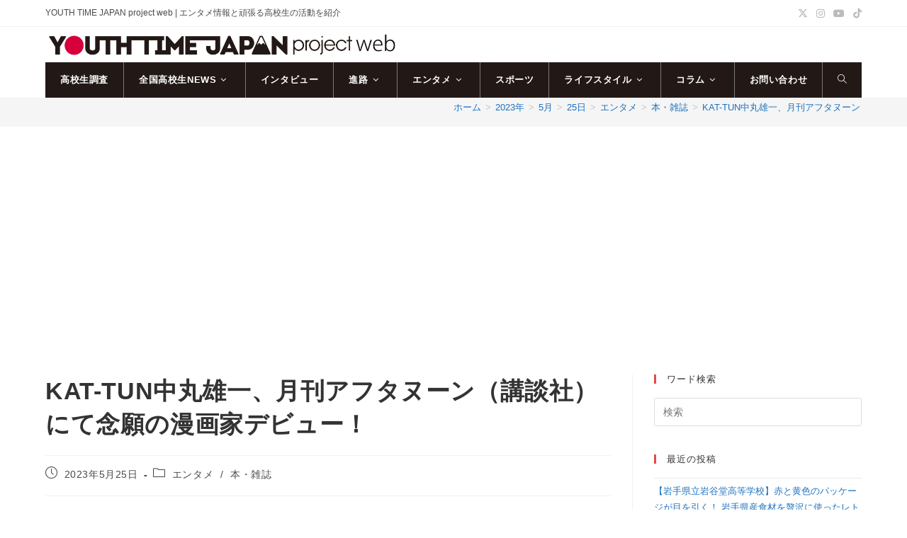

--- FILE ---
content_type: text/html; charset=UTF-8
request_url: https://www.ytjp.jp/2023/05/25/entertainment-nakamaruyuichi
body_size: 24396
content:
<!DOCTYPE html>
<html class="html" dir="ltr" lang="ja" prefix="og: https://ogp.me/ns#">
<head>
	<meta charset="UTF-8">
	<link rel="profile" href="https://gmpg.org/xfn/11">

	<title>KAT-TUN中丸雄一、月刊アフタヌーン（講談社）にて念願の漫画家デビュー！ | YOUTH TIME JAPAN project web</title>
	<style>img:is([sizes="auto" i], [sizes^="auto," i]) { contain-intrinsic-size: 3000px 1500px }</style>
	<meta property="og:type" content="article" />
<meta property="og:title" content="KAT-TUN中丸雄一、月刊アフタヌーン（講談社）にて念願の漫画家デビュー！" />
<meta property="og:description" content="青年コミック誌「月刊アフタヌーン」2023年8月号（6月23日（金）発売　※首都…" />
<meta property="og:image" content="https://www.ytjp.jp/wp-content/uploads/2023/05/ae46b1f460ee46f789c27b264a6cb421-60.jpg" />
<meta property="og:image:width" content="700" />
<meta property="og:image:height" content="390" />
<meta property="og:url" content="https://www.ytjp.jp/2023/05/25/entertainment-nakamaruyuichi" />
<meta property="og:site_name" content="YOUTH TIME JAPAN project web" />
<meta property="article:published_time" content="2023-05-25T11:51:44+09:00" />
<meta property="article:modified_time" content="2023-05-25T11:51:44+09:00" />
<meta property="og:updated_time" content="2023-05-25T11:51:44+09:00" />
<meta property="article:tag" content="一覧" />
<meta property="article:tag" content="中丸雄一" />
<meta property="article:section" content="エンタメ" />
<meta name="twitter:card" content="summary_large_image" />
<meta name="twitter:title" content="KAT-TUN中丸雄一、月刊アフタヌーン（講談社）にて念願の漫画家デビュー！" />
<meta name="twitter:description" content="青年コミック誌「月刊アフタヌーン」2023年8月号（6月23日（金）発売　※首都…" />
<meta name="twitter:image" content="https://www.ytjp.jp/wp-content/uploads/2023/05/ae46b1f460ee46f789c27b264a6cb421-60.jpg" />
<meta name="twitter:site" content="@YTJP_web" />
<meta name="twitter:creator" content="@YTJP_web" />

		<!-- All in One SEO 4.9.3 - aioseo.com -->
	<meta name="description" content="青年コミック誌「月刊アフタヌーン」2023年8月号（6月23日（金）発売 ※首都圏基準）にて、KAT-TUN中" />
	<meta name="robots" content="max-image-preview:large" />
	<meta name="author" content="oono"/>
	<meta name="keywords" content="一覧,中丸雄一" />
	<link rel="canonical" href="https://www.ytjp.jp/2023/05/25/entertainment-nakamaruyuichi" />
	<meta name="generator" content="All in One SEO (AIOSEO) 4.9.3" />
		<meta property="og:locale" content="ja_JP" />
		<meta property="og:site_name" content="YOUTH TIME JAPAN project web | エンタメ情報と頑張る高校生の活動を紹介" />
		<meta property="og:type" content="article" />
		<meta property="og:title" content="KAT-TUN中丸雄一、月刊アフタヌーン（講談社）にて念願の漫画家デビュー！ | YOUTH TIME JAPAN project web" />
		<meta property="og:description" content="青年コミック誌「月刊アフタヌーン」2023年8月号（6月23日（金）発売 ※首都圏基準）にて、KAT-TUN中" />
		<meta property="og:url" content="https://www.ytjp.jp/2023/05/25/entertainment-nakamaruyuichi" />
		<meta property="og:image" content="https://www.ytjp.jp/wp-content/uploads/2023/05/ae46b1f460ee46f789c27b264a6cb421-60.jpg" />
		<meta property="og:image:secure_url" content="https://www.ytjp.jp/wp-content/uploads/2023/05/ae46b1f460ee46f789c27b264a6cb421-60.jpg" />
		<meta property="og:image:width" content="700" />
		<meta property="og:image:height" content="390" />
		<meta property="article:published_time" content="2023-05-25T02:51:44+00:00" />
		<meta property="article:modified_time" content="2023-05-25T02:51:44+00:00" />
		<meta name="twitter:card" content="summary_large_image" />
		<meta name="twitter:site" content="@YTJP_web" />
		<meta name="twitter:title" content="KAT-TUN中丸雄一、月刊アフタヌーン（講談社）にて念願の漫画家デビュー！ | YOUTH TIME JAPAN project web" />
		<meta name="twitter:description" content="青年コミック誌「月刊アフタヌーン」2023年8月号（6月23日（金）発売 ※首都圏基準）にて、KAT-TUN中" />
		<meta name="twitter:creator" content="@YTJP_web" />
		<meta name="twitter:image" content="https://www.ytjp.jp/wp-content/uploads/2023/05/ae46b1f460ee46f789c27b264a6cb421-60.jpg" />
		<script type="application/ld+json" class="aioseo-schema">
			{"@context":"https:\/\/schema.org","@graph":[{"@type":"Article","@id":"https:\/\/www.ytjp.jp\/2023\/05\/25\/entertainment-nakamaruyuichi#article","name":"KAT-TUN\u4e2d\u4e38\u96c4\u4e00\u3001\u6708\u520a\u30a2\u30d5\u30bf\u30cc\u30fc\u30f3\uff08\u8b1b\u8ac7\u793e\uff09\u306b\u3066\u5ff5\u9858\u306e\u6f2b\u753b\u5bb6\u30c7\u30d3\u30e5\u30fc\uff01 | YOUTH TIME JAPAN project web","headline":"KAT-TUN\u4e2d\u4e38\u96c4\u4e00\u3001\u6708\u520a\u30a2\u30d5\u30bf\u30cc\u30fc\u30f3\uff08\u8b1b\u8ac7\u793e\uff09\u306b\u3066\u5ff5\u9858\u306e\u6f2b\u753b\u5bb6\u30c7\u30d3\u30e5\u30fc\uff01","author":{"@id":"https:\/\/www.ytjp.jp\/author\/oono\/#author"},"publisher":{"@id":"https:\/\/www.ytjp.jp\/#organization"},"image":{"@type":"ImageObject","url":"https:\/\/www.ytjp.jp\/wp-content\/uploads\/2023\/05\/ae46b1f460ee46f789c27b264a6cb421-60.jpg","width":700,"height":390,"caption":"\u4e2d\u4e38\u96c4\u4e00\uff08\u63d0\u4f9b\u753b\u50cf\uff09"},"datePublished":"2023-05-25T11:51:44+09:00","dateModified":"2023-05-25T11:51:44+09:00","inLanguage":"ja","mainEntityOfPage":{"@id":"https:\/\/www.ytjp.jp\/2023\/05\/25\/entertainment-nakamaruyuichi#webpage"},"isPartOf":{"@id":"https:\/\/www.ytjp.jp\/2023\/05\/25\/entertainment-nakamaruyuichi#webpage"},"articleSection":"\u30a8\u30f3\u30bf\u30e1, \u672c\u30fb\u96d1\u8a8c, \u4e00\u89a7, \u4e2d\u4e38\u96c4\u4e00"},{"@type":"BreadcrumbList","@id":"https:\/\/www.ytjp.jp\/2023\/05\/25\/entertainment-nakamaruyuichi#breadcrumblist","itemListElement":[{"@type":"ListItem","@id":"https:\/\/www.ytjp.jp#listItem","position":1,"name":"Home","item":"https:\/\/www.ytjp.jp","nextItem":{"@type":"ListItem","@id":"https:\/\/www.ytjp.jp\/category\/entertainment\/#listItem","name":"\u30a8\u30f3\u30bf\u30e1"}},{"@type":"ListItem","@id":"https:\/\/www.ytjp.jp\/category\/entertainment\/#listItem","position":2,"name":"\u30a8\u30f3\u30bf\u30e1","item":"https:\/\/www.ytjp.jp\/category\/entertainment\/","nextItem":{"@type":"ListItem","@id":"https:\/\/www.ytjp.jp\/category\/%e3%82%a8%e3%83%b3%e3%82%bf%e3%83%a1\/book\/#listItem","name":"\u672c\u30fb\u96d1\u8a8c"},"previousItem":{"@type":"ListItem","@id":"https:\/\/www.ytjp.jp#listItem","name":"Home"}},{"@type":"ListItem","@id":"https:\/\/www.ytjp.jp\/category\/%e3%82%a8%e3%83%b3%e3%82%bf%e3%83%a1\/book\/#listItem","position":3,"name":"\u672c\u30fb\u96d1\u8a8c","item":"https:\/\/www.ytjp.jp\/category\/%e3%82%a8%e3%83%b3%e3%82%bf%e3%83%a1\/book\/","nextItem":{"@type":"ListItem","@id":"https:\/\/www.ytjp.jp\/2023\/05\/25\/entertainment-nakamaruyuichi#listItem","name":"KAT-TUN\u4e2d\u4e38\u96c4\u4e00\u3001\u6708\u520a\u30a2\u30d5\u30bf\u30cc\u30fc\u30f3\uff08\u8b1b\u8ac7\u793e\uff09\u306b\u3066\u5ff5\u9858\u306e\u6f2b\u753b\u5bb6\u30c7\u30d3\u30e5\u30fc\uff01"},"previousItem":{"@type":"ListItem","@id":"https:\/\/www.ytjp.jp\/category\/entertainment\/#listItem","name":"\u30a8\u30f3\u30bf\u30e1"}},{"@type":"ListItem","@id":"https:\/\/www.ytjp.jp\/2023\/05\/25\/entertainment-nakamaruyuichi#listItem","position":4,"name":"KAT-TUN\u4e2d\u4e38\u96c4\u4e00\u3001\u6708\u520a\u30a2\u30d5\u30bf\u30cc\u30fc\u30f3\uff08\u8b1b\u8ac7\u793e\uff09\u306b\u3066\u5ff5\u9858\u306e\u6f2b\u753b\u5bb6\u30c7\u30d3\u30e5\u30fc\uff01","previousItem":{"@type":"ListItem","@id":"https:\/\/www.ytjp.jp\/category\/%e3%82%a8%e3%83%b3%e3%82%bf%e3%83%a1\/book\/#listItem","name":"\u672c\u30fb\u96d1\u8a8c"}}]},{"@type":"Organization","@id":"https:\/\/www.ytjp.jp\/#organization","name":"YOUTH TIME JAPAN project web","description":"\u30a8\u30f3\u30bf\u30e1\u60c5\u5831\u3068\u9811\u5f35\u308b\u9ad8\u6821\u751f\u306e\u6d3b\u52d5\u3092\u7d39\u4ecb","url":"https:\/\/www.ytjp.jp\/","logo":{"@type":"ImageObject","url":"https:\/\/www.ytjp.jp\/wp-content\/uploads\/2019\/01\/cropped-YTJP_Logo.jpg","@id":"https:\/\/www.ytjp.jp\/2023\/05\/25\/entertainment-nakamaruyuichi\/#organizationLogo","width":3584,"height":356},"image":{"@id":"https:\/\/www.ytjp.jp\/2023\/05\/25\/entertainment-nakamaruyuichi\/#organizationLogo"},"sameAs":["https:\/\/x.com\/YTJP_web","https:\/\/www.instagram.com\/ytjp_web\/","https:\/\/www.tiktok.com\/@youth_time_japan_project","https:\/\/www.youtube.com\/@YOUTHTIMEJAPANproject"]},{"@type":"Person","@id":"https:\/\/www.ytjp.jp\/author\/oono\/#author","url":"https:\/\/www.ytjp.jp\/author\/oono\/","name":"oono"},{"@type":"WebPage","@id":"https:\/\/www.ytjp.jp\/2023\/05\/25\/entertainment-nakamaruyuichi#webpage","url":"https:\/\/www.ytjp.jp\/2023\/05\/25\/entertainment-nakamaruyuichi","name":"KAT-TUN\u4e2d\u4e38\u96c4\u4e00\u3001\u6708\u520a\u30a2\u30d5\u30bf\u30cc\u30fc\u30f3\uff08\u8b1b\u8ac7\u793e\uff09\u306b\u3066\u5ff5\u9858\u306e\u6f2b\u753b\u5bb6\u30c7\u30d3\u30e5\u30fc\uff01 | YOUTH TIME JAPAN project web","description":"\u9752\u5e74\u30b3\u30df\u30c3\u30af\u8a8c\u300c\u6708\u520a\u30a2\u30d5\u30bf\u30cc\u30fc\u30f3\u300d2023\u5e748\u6708\u53f7\uff086\u670823\u65e5\uff08\u91d1\uff09\u767a\u58f2 \u203b\u9996\u90fd\u570f\u57fa\u6e96\uff09\u306b\u3066\u3001KAT-TUN\u4e2d","inLanguage":"ja","isPartOf":{"@id":"https:\/\/www.ytjp.jp\/#website"},"breadcrumb":{"@id":"https:\/\/www.ytjp.jp\/2023\/05\/25\/entertainment-nakamaruyuichi#breadcrumblist"},"author":{"@id":"https:\/\/www.ytjp.jp\/author\/oono\/#author"},"creator":{"@id":"https:\/\/www.ytjp.jp\/author\/oono\/#author"},"image":{"@type":"ImageObject","url":"https:\/\/www.ytjp.jp\/wp-content\/uploads\/2023\/05\/ae46b1f460ee46f789c27b264a6cb421-60.jpg","@id":"https:\/\/www.ytjp.jp\/2023\/05\/25\/entertainment-nakamaruyuichi\/#mainImage","width":700,"height":390,"caption":"\u4e2d\u4e38\u96c4\u4e00\uff08\u63d0\u4f9b\u753b\u50cf\uff09"},"primaryImageOfPage":{"@id":"https:\/\/www.ytjp.jp\/2023\/05\/25\/entertainment-nakamaruyuichi#mainImage"},"datePublished":"2023-05-25T11:51:44+09:00","dateModified":"2023-05-25T11:51:44+09:00"},{"@type":"WebSite","@id":"https:\/\/www.ytjp.jp\/#website","url":"https:\/\/www.ytjp.jp\/","name":"YOUTH TIME JAPAN project web","description":"\u30a8\u30f3\u30bf\u30e1\u60c5\u5831\u3068\u9811\u5f35\u308b\u9ad8\u6821\u751f\u306e\u6d3b\u52d5\u3092\u7d39\u4ecb","inLanguage":"ja","publisher":{"@id":"https:\/\/www.ytjp.jp\/#organization"}}]}
		</script>
		<!-- All in One SEO -->

<meta name="viewport" content="width=device-width, initial-scale=1"><link rel="alternate" type="application/rss+xml" title="YOUTH TIME JAPAN project web &raquo; フィード" href="https://www.ytjp.jp/feed/" />
<script>
window._wpemojiSettings = {"baseUrl":"https:\/\/s.w.org\/images\/core\/emoji\/16.0.1\/72x72\/","ext":".png","svgUrl":"https:\/\/s.w.org\/images\/core\/emoji\/16.0.1\/svg\/","svgExt":".svg","source":{"concatemoji":"https:\/\/www.ytjp.jp\/wp-includes\/js\/wp-emoji-release.min.js?ver=6.8.3"}};
/*! This file is auto-generated */
!function(s,n){var o,i,e;function c(e){try{var t={supportTests:e,timestamp:(new Date).valueOf()};sessionStorage.setItem(o,JSON.stringify(t))}catch(e){}}function p(e,t,n){e.clearRect(0,0,e.canvas.width,e.canvas.height),e.fillText(t,0,0);var t=new Uint32Array(e.getImageData(0,0,e.canvas.width,e.canvas.height).data),a=(e.clearRect(0,0,e.canvas.width,e.canvas.height),e.fillText(n,0,0),new Uint32Array(e.getImageData(0,0,e.canvas.width,e.canvas.height).data));return t.every(function(e,t){return e===a[t]})}function u(e,t){e.clearRect(0,0,e.canvas.width,e.canvas.height),e.fillText(t,0,0);for(var n=e.getImageData(16,16,1,1),a=0;a<n.data.length;a++)if(0!==n.data[a])return!1;return!0}function f(e,t,n,a){switch(t){case"flag":return n(e,"\ud83c\udff3\ufe0f\u200d\u26a7\ufe0f","\ud83c\udff3\ufe0f\u200b\u26a7\ufe0f")?!1:!n(e,"\ud83c\udde8\ud83c\uddf6","\ud83c\udde8\u200b\ud83c\uddf6")&&!n(e,"\ud83c\udff4\udb40\udc67\udb40\udc62\udb40\udc65\udb40\udc6e\udb40\udc67\udb40\udc7f","\ud83c\udff4\u200b\udb40\udc67\u200b\udb40\udc62\u200b\udb40\udc65\u200b\udb40\udc6e\u200b\udb40\udc67\u200b\udb40\udc7f");case"emoji":return!a(e,"\ud83e\udedf")}return!1}function g(e,t,n,a){var r="undefined"!=typeof WorkerGlobalScope&&self instanceof WorkerGlobalScope?new OffscreenCanvas(300,150):s.createElement("canvas"),o=r.getContext("2d",{willReadFrequently:!0}),i=(o.textBaseline="top",o.font="600 32px Arial",{});return e.forEach(function(e){i[e]=t(o,e,n,a)}),i}function t(e){var t=s.createElement("script");t.src=e,t.defer=!0,s.head.appendChild(t)}"undefined"!=typeof Promise&&(o="wpEmojiSettingsSupports",i=["flag","emoji"],n.supports={everything:!0,everythingExceptFlag:!0},e=new Promise(function(e){s.addEventListener("DOMContentLoaded",e,{once:!0})}),new Promise(function(t){var n=function(){try{var e=JSON.parse(sessionStorage.getItem(o));if("object"==typeof e&&"number"==typeof e.timestamp&&(new Date).valueOf()<e.timestamp+604800&&"object"==typeof e.supportTests)return e.supportTests}catch(e){}return null}();if(!n){if("undefined"!=typeof Worker&&"undefined"!=typeof OffscreenCanvas&&"undefined"!=typeof URL&&URL.createObjectURL&&"undefined"!=typeof Blob)try{var e="postMessage("+g.toString()+"("+[JSON.stringify(i),f.toString(),p.toString(),u.toString()].join(",")+"));",a=new Blob([e],{type:"text/javascript"}),r=new Worker(URL.createObjectURL(a),{name:"wpTestEmojiSupports"});return void(r.onmessage=function(e){c(n=e.data),r.terminate(),t(n)})}catch(e){}c(n=g(i,f,p,u))}t(n)}).then(function(e){for(var t in e)n.supports[t]=e[t],n.supports.everything=n.supports.everything&&n.supports[t],"flag"!==t&&(n.supports.everythingExceptFlag=n.supports.everythingExceptFlag&&n.supports[t]);n.supports.everythingExceptFlag=n.supports.everythingExceptFlag&&!n.supports.flag,n.DOMReady=!1,n.readyCallback=function(){n.DOMReady=!0}}).then(function(){return e}).then(function(){var e;n.supports.everything||(n.readyCallback(),(e=n.source||{}).concatemoji?t(e.concatemoji):e.wpemoji&&e.twemoji&&(t(e.twemoji),t(e.wpemoji)))}))}((window,document),window._wpemojiSettings);
</script>
<style id='wp-emoji-styles-inline-css'>

	img.wp-smiley, img.emoji {
		display: inline !important;
		border: none !important;
		box-shadow: none !important;
		height: 1em !important;
		width: 1em !important;
		margin: 0 0.07em !important;
		vertical-align: -0.1em !important;
		background: none !important;
		padding: 0 !important;
	}
</style>
<link rel='stylesheet' id='wp-block-library-css' href='https://www.ytjp.jp/wp-includes/css/dist/block-library/style.min.css?ver=6.8.3' media='all' />
<style id='wp-block-library-theme-inline-css'>
.wp-block-audio :where(figcaption){color:#555;font-size:13px;text-align:center}.is-dark-theme .wp-block-audio :where(figcaption){color:#ffffffa6}.wp-block-audio{margin:0 0 1em}.wp-block-code{border:1px solid #ccc;border-radius:4px;font-family:Menlo,Consolas,monaco,monospace;padding:.8em 1em}.wp-block-embed :where(figcaption){color:#555;font-size:13px;text-align:center}.is-dark-theme .wp-block-embed :where(figcaption){color:#ffffffa6}.wp-block-embed{margin:0 0 1em}.blocks-gallery-caption{color:#555;font-size:13px;text-align:center}.is-dark-theme .blocks-gallery-caption{color:#ffffffa6}:root :where(.wp-block-image figcaption){color:#555;font-size:13px;text-align:center}.is-dark-theme :root :where(.wp-block-image figcaption){color:#ffffffa6}.wp-block-image{margin:0 0 1em}.wp-block-pullquote{border-bottom:4px solid;border-top:4px solid;color:currentColor;margin-bottom:1.75em}.wp-block-pullquote cite,.wp-block-pullquote footer,.wp-block-pullquote__citation{color:currentColor;font-size:.8125em;font-style:normal;text-transform:uppercase}.wp-block-quote{border-left:.25em solid;margin:0 0 1.75em;padding-left:1em}.wp-block-quote cite,.wp-block-quote footer{color:currentColor;font-size:.8125em;font-style:normal;position:relative}.wp-block-quote:where(.has-text-align-right){border-left:none;border-right:.25em solid;padding-left:0;padding-right:1em}.wp-block-quote:where(.has-text-align-center){border:none;padding-left:0}.wp-block-quote.is-large,.wp-block-quote.is-style-large,.wp-block-quote:where(.is-style-plain){border:none}.wp-block-search .wp-block-search__label{font-weight:700}.wp-block-search__button{border:1px solid #ccc;padding:.375em .625em}:where(.wp-block-group.has-background){padding:1.25em 2.375em}.wp-block-separator.has-css-opacity{opacity:.4}.wp-block-separator{border:none;border-bottom:2px solid;margin-left:auto;margin-right:auto}.wp-block-separator.has-alpha-channel-opacity{opacity:1}.wp-block-separator:not(.is-style-wide):not(.is-style-dots){width:100px}.wp-block-separator.has-background:not(.is-style-dots){border-bottom:none;height:1px}.wp-block-separator.has-background:not(.is-style-wide):not(.is-style-dots){height:2px}.wp-block-table{margin:0 0 1em}.wp-block-table td,.wp-block-table th{word-break:normal}.wp-block-table :where(figcaption){color:#555;font-size:13px;text-align:center}.is-dark-theme .wp-block-table :where(figcaption){color:#ffffffa6}.wp-block-video :where(figcaption){color:#555;font-size:13px;text-align:center}.is-dark-theme .wp-block-video :where(figcaption){color:#ffffffa6}.wp-block-video{margin:0 0 1em}:root :where(.wp-block-template-part.has-background){margin-bottom:0;margin-top:0;padding:1.25em 2.375em}
</style>
<style id='classic-theme-styles-inline-css'>
/*! This file is auto-generated */
.wp-block-button__link{color:#fff;background-color:#32373c;border-radius:9999px;box-shadow:none;text-decoration:none;padding:calc(.667em + 2px) calc(1.333em + 2px);font-size:1.125em}.wp-block-file__button{background:#32373c;color:#fff;text-decoration:none}
</style>
<link rel='stylesheet' id='aioseo/css/src/vue/standalone/blocks/table-of-contents/global.scss-css' href='https://www.ytjp.jp/wp-content/plugins/all-in-one-seo-pack/dist/Lite/assets/css/table-of-contents/global.e90f6d47.css?ver=4.9.3' media='all' />
<style id='global-styles-inline-css'>
:root{--wp--preset--aspect-ratio--square: 1;--wp--preset--aspect-ratio--4-3: 4/3;--wp--preset--aspect-ratio--3-4: 3/4;--wp--preset--aspect-ratio--3-2: 3/2;--wp--preset--aspect-ratio--2-3: 2/3;--wp--preset--aspect-ratio--16-9: 16/9;--wp--preset--aspect-ratio--9-16: 9/16;--wp--preset--color--black: #000000;--wp--preset--color--cyan-bluish-gray: #abb8c3;--wp--preset--color--white: #ffffff;--wp--preset--color--pale-pink: #f78da7;--wp--preset--color--vivid-red: #cf2e2e;--wp--preset--color--luminous-vivid-orange: #ff6900;--wp--preset--color--luminous-vivid-amber: #fcb900;--wp--preset--color--light-green-cyan: #7bdcb5;--wp--preset--color--vivid-green-cyan: #00d084;--wp--preset--color--pale-cyan-blue: #8ed1fc;--wp--preset--color--vivid-cyan-blue: #0693e3;--wp--preset--color--vivid-purple: #9b51e0;--wp--preset--gradient--vivid-cyan-blue-to-vivid-purple: linear-gradient(135deg,rgba(6,147,227,1) 0%,rgb(155,81,224) 100%);--wp--preset--gradient--light-green-cyan-to-vivid-green-cyan: linear-gradient(135deg,rgb(122,220,180) 0%,rgb(0,208,130) 100%);--wp--preset--gradient--luminous-vivid-amber-to-luminous-vivid-orange: linear-gradient(135deg,rgba(252,185,0,1) 0%,rgba(255,105,0,1) 100%);--wp--preset--gradient--luminous-vivid-orange-to-vivid-red: linear-gradient(135deg,rgba(255,105,0,1) 0%,rgb(207,46,46) 100%);--wp--preset--gradient--very-light-gray-to-cyan-bluish-gray: linear-gradient(135deg,rgb(238,238,238) 0%,rgb(169,184,195) 100%);--wp--preset--gradient--cool-to-warm-spectrum: linear-gradient(135deg,rgb(74,234,220) 0%,rgb(151,120,209) 20%,rgb(207,42,186) 40%,rgb(238,44,130) 60%,rgb(251,105,98) 80%,rgb(254,248,76) 100%);--wp--preset--gradient--blush-light-purple: linear-gradient(135deg,rgb(255,206,236) 0%,rgb(152,150,240) 100%);--wp--preset--gradient--blush-bordeaux: linear-gradient(135deg,rgb(254,205,165) 0%,rgb(254,45,45) 50%,rgb(107,0,62) 100%);--wp--preset--gradient--luminous-dusk: linear-gradient(135deg,rgb(255,203,112) 0%,rgb(199,81,192) 50%,rgb(65,88,208) 100%);--wp--preset--gradient--pale-ocean: linear-gradient(135deg,rgb(255,245,203) 0%,rgb(182,227,212) 50%,rgb(51,167,181) 100%);--wp--preset--gradient--electric-grass: linear-gradient(135deg,rgb(202,248,128) 0%,rgb(113,206,126) 100%);--wp--preset--gradient--midnight: linear-gradient(135deg,rgb(2,3,129) 0%,rgb(40,116,252) 100%);--wp--preset--font-size--small: 13px;--wp--preset--font-size--medium: 20px;--wp--preset--font-size--large: 36px;--wp--preset--font-size--x-large: 42px;--wp--preset--spacing--20: 0.44rem;--wp--preset--spacing--30: 0.67rem;--wp--preset--spacing--40: 1rem;--wp--preset--spacing--50: 1.5rem;--wp--preset--spacing--60: 2.25rem;--wp--preset--spacing--70: 3.38rem;--wp--preset--spacing--80: 5.06rem;--wp--preset--shadow--natural: 6px 6px 9px rgba(0, 0, 0, 0.2);--wp--preset--shadow--deep: 12px 12px 50px rgba(0, 0, 0, 0.4);--wp--preset--shadow--sharp: 6px 6px 0px rgba(0, 0, 0, 0.2);--wp--preset--shadow--outlined: 6px 6px 0px -3px rgba(255, 255, 255, 1), 6px 6px rgba(0, 0, 0, 1);--wp--preset--shadow--crisp: 6px 6px 0px rgba(0, 0, 0, 1);}:where(.is-layout-flex){gap: 0.5em;}:where(.is-layout-grid){gap: 0.5em;}body .is-layout-flex{display: flex;}.is-layout-flex{flex-wrap: wrap;align-items: center;}.is-layout-flex > :is(*, div){margin: 0;}body .is-layout-grid{display: grid;}.is-layout-grid > :is(*, div){margin: 0;}:where(.wp-block-columns.is-layout-flex){gap: 2em;}:where(.wp-block-columns.is-layout-grid){gap: 2em;}:where(.wp-block-post-template.is-layout-flex){gap: 1.25em;}:where(.wp-block-post-template.is-layout-grid){gap: 1.25em;}.has-black-color{color: var(--wp--preset--color--black) !important;}.has-cyan-bluish-gray-color{color: var(--wp--preset--color--cyan-bluish-gray) !important;}.has-white-color{color: var(--wp--preset--color--white) !important;}.has-pale-pink-color{color: var(--wp--preset--color--pale-pink) !important;}.has-vivid-red-color{color: var(--wp--preset--color--vivid-red) !important;}.has-luminous-vivid-orange-color{color: var(--wp--preset--color--luminous-vivid-orange) !important;}.has-luminous-vivid-amber-color{color: var(--wp--preset--color--luminous-vivid-amber) !important;}.has-light-green-cyan-color{color: var(--wp--preset--color--light-green-cyan) !important;}.has-vivid-green-cyan-color{color: var(--wp--preset--color--vivid-green-cyan) !important;}.has-pale-cyan-blue-color{color: var(--wp--preset--color--pale-cyan-blue) !important;}.has-vivid-cyan-blue-color{color: var(--wp--preset--color--vivid-cyan-blue) !important;}.has-vivid-purple-color{color: var(--wp--preset--color--vivid-purple) !important;}.has-black-background-color{background-color: var(--wp--preset--color--black) !important;}.has-cyan-bluish-gray-background-color{background-color: var(--wp--preset--color--cyan-bluish-gray) !important;}.has-white-background-color{background-color: var(--wp--preset--color--white) !important;}.has-pale-pink-background-color{background-color: var(--wp--preset--color--pale-pink) !important;}.has-vivid-red-background-color{background-color: var(--wp--preset--color--vivid-red) !important;}.has-luminous-vivid-orange-background-color{background-color: var(--wp--preset--color--luminous-vivid-orange) !important;}.has-luminous-vivid-amber-background-color{background-color: var(--wp--preset--color--luminous-vivid-amber) !important;}.has-light-green-cyan-background-color{background-color: var(--wp--preset--color--light-green-cyan) !important;}.has-vivid-green-cyan-background-color{background-color: var(--wp--preset--color--vivid-green-cyan) !important;}.has-pale-cyan-blue-background-color{background-color: var(--wp--preset--color--pale-cyan-blue) !important;}.has-vivid-cyan-blue-background-color{background-color: var(--wp--preset--color--vivid-cyan-blue) !important;}.has-vivid-purple-background-color{background-color: var(--wp--preset--color--vivid-purple) !important;}.has-black-border-color{border-color: var(--wp--preset--color--black) !important;}.has-cyan-bluish-gray-border-color{border-color: var(--wp--preset--color--cyan-bluish-gray) !important;}.has-white-border-color{border-color: var(--wp--preset--color--white) !important;}.has-pale-pink-border-color{border-color: var(--wp--preset--color--pale-pink) !important;}.has-vivid-red-border-color{border-color: var(--wp--preset--color--vivid-red) !important;}.has-luminous-vivid-orange-border-color{border-color: var(--wp--preset--color--luminous-vivid-orange) !important;}.has-luminous-vivid-amber-border-color{border-color: var(--wp--preset--color--luminous-vivid-amber) !important;}.has-light-green-cyan-border-color{border-color: var(--wp--preset--color--light-green-cyan) !important;}.has-vivid-green-cyan-border-color{border-color: var(--wp--preset--color--vivid-green-cyan) !important;}.has-pale-cyan-blue-border-color{border-color: var(--wp--preset--color--pale-cyan-blue) !important;}.has-vivid-cyan-blue-border-color{border-color: var(--wp--preset--color--vivid-cyan-blue) !important;}.has-vivid-purple-border-color{border-color: var(--wp--preset--color--vivid-purple) !important;}.has-vivid-cyan-blue-to-vivid-purple-gradient-background{background: var(--wp--preset--gradient--vivid-cyan-blue-to-vivid-purple) !important;}.has-light-green-cyan-to-vivid-green-cyan-gradient-background{background: var(--wp--preset--gradient--light-green-cyan-to-vivid-green-cyan) !important;}.has-luminous-vivid-amber-to-luminous-vivid-orange-gradient-background{background: var(--wp--preset--gradient--luminous-vivid-amber-to-luminous-vivid-orange) !important;}.has-luminous-vivid-orange-to-vivid-red-gradient-background{background: var(--wp--preset--gradient--luminous-vivid-orange-to-vivid-red) !important;}.has-very-light-gray-to-cyan-bluish-gray-gradient-background{background: var(--wp--preset--gradient--very-light-gray-to-cyan-bluish-gray) !important;}.has-cool-to-warm-spectrum-gradient-background{background: var(--wp--preset--gradient--cool-to-warm-spectrum) !important;}.has-blush-light-purple-gradient-background{background: var(--wp--preset--gradient--blush-light-purple) !important;}.has-blush-bordeaux-gradient-background{background: var(--wp--preset--gradient--blush-bordeaux) !important;}.has-luminous-dusk-gradient-background{background: var(--wp--preset--gradient--luminous-dusk) !important;}.has-pale-ocean-gradient-background{background: var(--wp--preset--gradient--pale-ocean) !important;}.has-electric-grass-gradient-background{background: var(--wp--preset--gradient--electric-grass) !important;}.has-midnight-gradient-background{background: var(--wp--preset--gradient--midnight) !important;}.has-small-font-size{font-size: var(--wp--preset--font-size--small) !important;}.has-medium-font-size{font-size: var(--wp--preset--font-size--medium) !important;}.has-large-font-size{font-size: var(--wp--preset--font-size--large) !important;}.has-x-large-font-size{font-size: var(--wp--preset--font-size--x-large) !important;}
:where(.wp-block-post-template.is-layout-flex){gap: 1.25em;}:where(.wp-block-post-template.is-layout-grid){gap: 1.25em;}
:where(.wp-block-columns.is-layout-flex){gap: 2em;}:where(.wp-block-columns.is-layout-grid){gap: 2em;}
:root :where(.wp-block-pullquote){font-size: 1.5em;line-height: 1.6;}
</style>
<link rel='stylesheet' id='wpdm-fonticon-css' href='https://www.ytjp.jp/wp-content/plugins/download-manager/assets/wpdm-iconfont/css/wpdm-icons.css?ver=6.8.3' media='all' />
<link rel='stylesheet' id='wpdm-front-css' href='https://www.ytjp.jp/wp-content/plugins/download-manager/assets/css/front.min.css?ver=6.8.3' media='all' />
<link rel='stylesheet' id='wp-show-posts-css' href='https://www.ytjp.jp/wp-content/plugins/wp-show-posts/css/wp-show-posts-min.css?ver=1.1.6' media='all' />
<link rel='stylesheet' id='wc-shortcodes-style-css' href='https://www.ytjp.jp/wp-content/plugins/wc-shortcodes/public/assets/css/style.css?ver=3.46' media='all' />
<link rel='stylesheet' id='font-awesome-css' href='https://www.ytjp.jp/wp-content/themes/oceanwp/assets/fonts/fontawesome/css/all.min.css?ver=6.7.2' media='all' />
<link rel='stylesheet' id='simple-line-icons-css' href='https://www.ytjp.jp/wp-content/themes/oceanwp/assets/css/third/simple-line-icons.min.css?ver=2.4.0' media='all' />
<link rel='stylesheet' id='oceanwp-style-css' href='https://www.ytjp.jp/wp-content/themes/oceanwp/assets/css/style.min.css?ver=4.1.3' media='all' />
<link rel='stylesheet' id='oceanwp-hamburgers-css' href='https://www.ytjp.jp/wp-content/themes/oceanwp/assets/css/third/hamburgers/hamburgers.min.css?ver=4.1.3' media='all' />
<link rel='stylesheet' id='oceanwp-collapse-css' href='https://www.ytjp.jp/wp-content/themes/oceanwp/assets/css/third/hamburgers/types/collapse.css?ver=4.1.3' media='all' />
<link rel='stylesheet' id='msl-main-css' href='https://www.ytjp.jp/wp-content/plugins/master-slider/public/assets/css/masterslider.main.css?ver=3.11.0' media='all' />
<link rel='stylesheet' id='msl-custom-css' href='https://www.ytjp.jp/wp-content/uploads/master-slider/custom.css?ver=16.1' media='all' />
<link rel='stylesheet' id='oe-widgets-style-css' href='https://www.ytjp.jp/wp-content/plugins/ocean-extra/assets/css/widgets.css?ver=6.8.3' media='all' />
<link rel='stylesheet' id='ops-swiper-css' href='https://www.ytjp.jp/wp-content/plugins/ocean-posts-slider/assets/vendors/swiper/swiper-bundle.min.css?ver=6.8.3' media='all' />
<link rel='stylesheet' id='ops-styles-css' href='https://www.ytjp.jp/wp-content/plugins/ocean-posts-slider/assets/css/style.min.css?ver=6.8.3' media='all' />
<link rel='stylesheet' id='wordpresscanvas-font-awesome-css' href='https://www.ytjp.jp/wp-content/plugins/wc-shortcodes/public/assets/css/font-awesome.min.css?ver=4.7.0' media='all' />
<script src="https://www.ytjp.jp/wp-includes/js/jquery/jquery.min.js?ver=3.7.1" id="jquery-core-js"></script>
<script src="https://www.ytjp.jp/wp-includes/js/jquery/jquery-migrate.min.js?ver=3.4.1" id="jquery-migrate-js"></script>
<script src="https://www.ytjp.jp/wp-content/plugins/download-manager/assets/js/wpdm.min.js?ver=6.8.3" id="wpdm-frontend-js-js"></script>
<script id="wpdm-frontjs-js-extra">
var wpdm_url = {"home":"https:\/\/www.ytjp.jp\/","site":"https:\/\/www.ytjp.jp\/","ajax":"https:\/\/www.ytjp.jp\/wp-admin\/admin-ajax.php"};
var wpdm_js = {"spinner":"<i class=\"wpdm-icon wpdm-sun wpdm-spin\"><\/i>","client_id":"aa7abe67074a626306405f48bf0085ce"};
var wpdm_strings = {"pass_var":"\u30d1\u30b9\u30ef\u30fc\u30c9\u78ba\u8a8d\u5b8c\u4e86 !","pass_var_q":"\u30c0\u30a6\u30f3\u30ed\u30fc\u30c9\u3092\u958b\u59cb\u3059\u308b\u306b\u306f\u3001\u6b21\u306e\u30dc\u30bf\u30f3\u3092\u30af\u30ea\u30c3\u30af\u3057\u3066\u304f\u3060\u3055\u3044\u3002","start_dl":"\u30c0\u30a6\u30f3\u30ed\u30fc\u30c9\u958b\u59cb"};
</script>
<script src="https://www.ytjp.jp/wp-content/plugins/download-manager/assets/js/front.min.js?ver=3.3.24" id="wpdm-frontjs-js"></script>
<link rel="https://api.w.org/" href="https://www.ytjp.jp/wp-json/" /><link rel="alternate" title="JSON" type="application/json" href="https://www.ytjp.jp/wp-json/wp/v2/posts/97829" /><link rel="EditURI" type="application/rsd+xml" title="RSD" href="https://www.ytjp.jp/xmlrpc.php?rsd" />
<meta name="generator" content="WordPress 6.8.3" />
<link rel='shortlink' href='https://www.ytjp.jp/?p=97829' />
<link rel="alternate" title="oEmbed (JSON)" type="application/json+oembed" href="https://www.ytjp.jp/wp-json/oembed/1.0/embed?url=https%3A%2F%2Fwww.ytjp.jp%2F2023%2F05%2F25%2Fentertainment-nakamaruyuichi" />
<link rel="alternate" title="oEmbed (XML)" type="text/xml+oembed" href="https://www.ytjp.jp/wp-json/oembed/1.0/embed?url=https%3A%2F%2Fwww.ytjp.jp%2F2023%2F05%2F25%2Fentertainment-nakamaruyuichi&#038;format=xml" />
<!-- Favicon Rotator -->
<link rel="shortcut icon" href="https://www.ytjp.jp/wp-content/uploads/2021/08/fabicon2-16x16.png" />
<link rel="apple-touch-icon-precomposed" href="https://www.ytjp.jp/wp-content/uploads/2021/08/fabicon2-1-114x114.png" />
<!-- End Favicon Rotator -->
<script>var ms_grabbing_curosr = 'https://www.ytjp.jp/wp-content/plugins/master-slider/public/assets/css/common/grabbing.cur', ms_grab_curosr = 'https://www.ytjp.jp/wp-content/plugins/master-slider/public/assets/css/common/grab.cur';</script>
<meta name="generator" content="MasterSlider 3.11.0 - Responsive Touch Image Slider | avt.li/msf" />
<script type="text/javascript">
<!--
/******************************************************************************
***   COPY PROTECTED BY http://chetangole.com/blog/wp-copyprotect/   version 3.1.0 ****
******************************************************************************/
function clickIE4(){
if (event.button==2){
return false;
}
}
function clickNS4(e){
if (document.layers||document.getElementById&&!document.all){
if (e.which==2||e.which==3){
return false;
}
}
}

if (document.layers){
document.captureEvents(Event.MOUSEDOWN);
document.onmousedown=clickNS4;
}
else if (document.all&&!document.getElementById){
document.onmousedown=clickIE4;
}

document.oncontextmenu=new Function("return false")
// --> 
</script>

<script type="text/javascript">
/******************************************************************************
***   COPY PROTECTED BY http://chetangole.com/blog/wp-copyprotect/   version 3.1.0 ****
******************************************************************************/
function disableSelection(target){
if (typeof target.onselectstart!="undefined") //For IE 
	target.onselectstart=function(){return false}
else if (typeof target.style.MozUserSelect!="undefined") //For Firefox
	target.style.MozUserSelect="none"
else //All other route (For Opera)
	target.onmousedown=function(){return false}
target.style.cursor = "default"
}
</script>
  <!-- Global site tag (gtag.js) - Google Analytics -->
  <script async src="https://www.googletagmanager.com/gtag/js?id=UA-27544268-5"></script>
  <script>
    window.dataLayer = window.dataLayer || [];
    function gtag(){dataLayer.push(arguments);}
    gtag('js', new Date());

    gtag('config', 'UA-27544268-5');
  </script>
  <script>
	jQuery(function(){
	  jQuery('.single .site-main img').on('mousedown touchstart',function(e){
		e.preventDefault();
	  });
	});
	</script>
	<script async src="https://pagead2.googlesyndication.com/pagead/js/adsbygoogle.js?client=ca-pub-3242246969177184" crossorigin="anonymous"></script>		<style id="wp-custom-css">
			/* デフォルトCSSのAタグUnderlineの削除 */.single-post:not(.elementor-page) .entry-content a:not(.wp-block-button__link):not(.wp-block-file__button),.page:not(.elementor-page):not(.woocommerce-page) .entry a:not(.wp-block-button__link):not(.wp-block-file__button){text-decoration:none}@media screen and ( max-width:768px ){#site-header{border-bottom:0}}/* グローバルナビ */#site-navigation{background:#221917}#site-navigation-wrap{width:100%;right:0;clear:both}.main-menu{display:flex;flex-wrap:wrap}#site-navigation-wrap .dropdown-menu>li{flex:auto;text-align:center}#site-navigation-wrap .dropdown-menu>li:not(:last-of-type){border-right:solid 1px #797979}#site-navigation-wrap .dropdown-menu>li>a{line-height:36px;padding:0 10px !important;font-weight:600;color:#fff !important}#site-navigation-wrap .dropdown-menu>li:hover,#site-navigation-wrap .dropdown-menu>li>a:hover{/* color:#fff;*//* opacity:.8;*/}.label-none .menu-text{display:none}/* メインエリア */@media screen and ( max-width:768px ){body.home #main #content-wrap{padding-top:0}}/* トップ投稿一覧(rpwe)Def設定 */.rpwe-li .rpwe-img{float:left;margin-right:15px;margin-bottom:15px;width:150px}@media screen and (max-width:768px){.rpwe-li .rpwe-img{width:100px}}.rpwe-title{margin-bottom:0;font-size:1em}.rpwe-clearfix::after{clear:both;display:block;content:""}.rpwe-li{margin-bottom:15px;display:block}.rpwe-thumb{}.rpwe-time{color:#999}.rpwe-ul{margin:0}/* トップ投稿一覧(rpwe) 5件表示の調整 */@media screen and (min-width:769px){.content-five .rpwe-li:nth-child(1),.content-five .rpwe-li:nth-child(2),.content-five .rpwe-li:nth-child(3){width:32%;float:left}.content-five .rpwe-li:nth-child(1),.content-five .rpwe-li:nth-child(2){margin-right:2%}.content-five .rpwe-li:nth-child(3){}.content-five .rpwe-li:nth-child(1) .rpwe-img,.content-five .rpwe-li:nth-child(2) .rpwe-img,.content-five .rpwe-li:nth-child(3) .rpwe-img{width:100%}.content-five .rpwe-li:nth-child(4),.content-five .rpwe-li:nth-child(5){width:49%}.content-five .rpwe-li:nth-child(4){clear:both;float:left}.content-five .rpwe-li:nth-child(5){float:right}}@media screen and (max-width:768px){.content-five .rpwe-li:nth-child(1),.content-five .rpwe-li:nth-child(2){width:49%;float:left}.content-five .rpwe-li:nth-child(1) .rpwe-img,.content-five .rpwe-li:nth-child(2) .rpwe-img{width:100%}.content-five .rpwe-li:nth-child(1){margin-right:2%}.content-five .rpwe-li:nth-child(3){clear:both}}/* トップ投稿一覧(rpwe) PICKUP表示の調整 */.content-pickup .rpwe-li{width:49%;float:left}.content-pickup .rpwe-li:nth-child(2n+1){margin-right:2%}.content-pickup .rpwe-li .rpwe-img{width:100px}@media screen and (max-width:768px){.content-pickup .rpwe-li .rpwe-img{width:100%}}@media screen and (min-width:769px ){body.default-breakpoint .after-header-content{display:none}}@media screen and (max-width:768px ){/* グローバルナビ SP */.after-header-content{background:#333;margin:0 -5.5%}body.default-breakpoint .after-header-content{display:block;float:none;/* width:100%;*/clear:both}body.default-breakpoint .after-header-content ul{padding:0;margin:0;white-space:nowrap}body.default-breakpoint .after-header-content ul li{display:inline-block;border-right:1px solid #222;box-shadow:1px 0 0 0 #444}body.default-breakpoint .after-header-content ul li a{color:#fff;padding:10px 1em;display:block}.after-header-content .after-header-content-inner{display:block;height:auto;width:100%;overflow-x:scroll}body.default-breakpoint .oceanwp-mobile-menu-icon{display:block;position:absolute;top:0;right:0}}@media(max-width:480px){#site-logo #site-logo-inner a img{max-width:200px !important}}.oceanwp-post-list.two article::before{display:block;content:"";width:100%;height:70%;top:0;padding-bottom:50%}@media screen and (max-width:768px){.oceanwp-post-list.two article::before{display:none}.oceanwp-post-list.two article .no-lightbox{display:block;width:100%;position:relative;height:200px;overflow:hidden}}.oceanwp-post-list.two article img{position:absolute;top:50%;left:50%;width:100%;transform:translate(-50%,-50%)}@media screen and (max-width:768px){.oceanwp-post-list.two article img{left:0;transform:translate(0%,-50%)}}@media screen and (max-width:768px){.oceanwp-post-list.two article:hover .slide-overlay-wrap{background-color:transparent !important}.oceanwp-post-list.two article:hover .oceanwp-post-category,.oceanwp-post-list.two article:hover .oceanwp-post-category a{color:#FFFFFF !important}.oceanwp-post-list.two .oceanwp-post-category{background-color:#e64946 !important}.oceanwp-post-list.two .slide-overlay-wrap{position:static;padding:20px 20px 0;background-color:white}.oceanwp-post-list.two .slide-overlay-wrap h2{font-size:16px}.oceanwp-post-list.two .slide-overlay-wrap h2 a{color:#000}.oceanwp-post-list.two .oceanwp-post-excerpt{display:none}}.sow-headline-container .sow-headline{float:left}/* 投稿ページのタイトル非表示化 */.single-post .page-header-title{display:none}.single-post .page-header{padding:20px 0}/* 記事一覧 */.blog-entry.post .blog-entry-header{margin:0 0 10px 0}.blog-entry.post .blog-entry-header .entry-title{font-size:1.6rem;line-height:1.4}.blog-entry.thumbnail-entry .blog-entry-comments{display:none}.oceanwp-pagination{padding-bottom:40px}@media(min-width:768px){.blog-entry.thumbnail-entry .thumbnail{width:25%}.blog-entry.thumbnail-entry .blog-entry-content{flex:1}}/* SP 記事一覧 */@media only screen and (max-width:767px){.page-header{padding:10px 0}.blog-entry.thumbnail-entry{margin-bottom:10px;padding-bottom:10px}.blog-entry.thumbnail-entry .blog-entry-inner{-webkit-flex-direction:row;flex-direction:row}.blog-entry.thumbnail-entry .thumbnail{width:33%}.blog-entry.thumbnail-entry .blog-entry-content{flex:1;margin-top:0;padding:0 0 0 1em !important}.blog-entry.thumbnail-entry .blog-entry-category{font-size:11px}.blog-entry-summary{display:none}.blog-entry.post .blog-entry-header .entry-title{display:-webkit-box;overflow:hidden;-webkit-line-clamp:2;-webkit-box-orient:vertical}.blog-entry.thumbnail-entry .blog-entry-bottom{border:0;padding:0}}/* 記事ページ .single-post .trail-items .trail-item:nth-of-type(2),.single-post .trail-items .trail-item:nth-of-type(3),.single-post .trail-items .trail-item:nth-of-type(4){display:none}*/@media only screen and (max-width:767px){.single-post .page-header{padding:0}.site-breadcrumbs{overflow-x:scroll;font-size:12px}.single-post .entry-title{font-size:18px}.single-post ul.meta{font-size:11px}}/* サイドエリアランキング */.wpp-list-with-thumbnails img{width:100px}/* キャプションを非表示 */.blog-entry-inner .thumbnail-caption{display:none}/* 記事ページの「前の記事、次の記事」を非表示 */.single nav.post-navigation .nav-links .title{display:none}@media only screen and (max-width:480px){.single nav.post-navigation .nav-links .nav-next{padding:20px 0 0 0}}div.right{text-align:right}.balloon5{width:100%;margin:1.5em 0;overflow:hidden}.balloon5 .faceicon{float:left;margin-right:-90px;width:90px}.balloon5 .faceicon img{width:100%;height:auto;border:solid 3px #5BB53C;border-radius:50%}.balloon5 .chatting{width:100%}.says{display:inline-block;position:relative;margin:5px 0 0 105px;padding:17px 13px;border-radius:12px;background:#5BB53C}.says:after{content:"";display:inline-block;position:absolute;top:18px;left:-24px;border:12px solid transparent;border-right:12px solid #5BB53C}.says p{margin:0;padding:0}/*スマホ横並び*/.ath-colfix{flex-wrap:nowrap}.f-container{width:100%;margin-bottom:30px;display:flex}.f-icon img{max-height:120px;margin:0 auto;border-radius:50%;border:3px solid #000000;box-shadow:3px 3px 3px #C6C6C6}.f-icon{width:25%;padding :0 20px 0 0;text-align:center;margin-top:-5px}.f-text-box{width:70%;padding:10px;border:2px solid #000000;box-shadow:3px 3px 3px #C6C6C6;position:relative;background:#fff}.f-text-box p{margin:0;padding:0;line-height:28px}.f-text-box::before{content:'';position:absolute;left:-31px;top:20%;border-top:15px solid transparent;border-right:15px solid #000000;border-bottom:15px solid transparent;border-left:15px solid transparent}@media only screen and (max-width:769px){.f-text-box p{line-height:23px;letter-spacing:1px;font-size:13px}.f-text-box{width:50%}.f-icon{width:50%}}.f-container-r{width:100%;margin-bottom:30px;display:flex}.f-icon-r img{max-height:120px;margin:0 auto;border-radius:50%;border:3px solid #000000;box-shadow:3px 3px 3px #C6C6C6}.f-icon-r{width:25%;padding :0 0 0 20px;text-align:center;margin-top:-5px}.f-text-box-r{width:70%;padding:10px;border:2px solid #000000;box-shadow:3px 3px 3px #C6C6C6;position:relative;background:#fff}.f-text-box-r p{margin:0;padding:0;line-height:28px}.f-text-box-r::before{content:'';position:absolute;right:-31px;top:20%;border-top:15px solid transparent;border-right:15px solid transparent;border-bottom:15px solid transparent;border-left:15px solid #000000}@media only screen and (max-width:769px){.f-text-box-r p{line-height:23px;letter-spacing:1px;font-size:13px}.f-text-box-r{ width:50%}.f-icon-r{width:50%}}.ribbon4{display:inline-block;position:relative;height:60px;/*高さ*/line-height:60px;/*高さ*/text-align:center;padding:0 40px 0 18px;/*文字の左右の余白*/font-size:18px;/*文字サイズ*/background:#70B544;/*背景色*/color:#FFF;/*文字色*/box-sizing:border-box}.ribbon4:after{position:absolute;content:'';width:0;height:0;z-index:1}.ribbon4:after{top:0;right:0;border-width:30px 15px 30px 0;border-color:transparent #fff transparent transparent;border-style:solid}.ribbon12-wrapper{display:block;position:relative;margin:20px auto;padding:20px 0;width:700px;background:#f1f1f1}.ribbon12{display:inline-block;position:relative;box-sizing:border-box;padding:10px;margin:0 0 0 -20px;width:calc(100% + 20px);font-size:22px;color:white;background:#70B544;box-shadow:0 2px 2px rgba(0,0,0,0.2)}.ribbon12:before{position:absolute;content:'';top:100%;left:0;border:none;border-bottom:solid 15px transparent;border-right:solid 20px #6081b7}.fadein{opacity:0;transform:translateY(20px);transition:opacity 0.8s ease,transform 0.8s ease}.fadein.is-show{opacity:1;transform:translateY(0)}.ribbon13{display:inline-block;position:relative;background:#70a6ff;color:#ffffff;padding:18px 40px;margin:20px 0;box-shadow:0 2px 4px rgba(0,0,0,0.2)}.ribbon13 h3{margin:0;font-size:20px;font-weight:bold}.ribbon13 h3 span{display:inline-block;padding:6px 32px;border-top:dashed 1px #ffffff;border-bottom:dashed 1px #ffffff;line-height:1.4;white-space:nowrap}/* 右の三角 */.ribbon13:after{content:'';position:absolute;top:0;right:-15px;border-width:30px 15px 30px 0;border-style:solid;border-color:transparent #ffffff transparent transparent}/* 左下の折れ */.ribbon13:before{content:'';position:absolute;top:100%;left:0;border-bottom:solid 15px transparent;border-right:solid 20px #6081b7}.is-latest{position:relative;overflow:visible}/* 一覧全体：基本は3カラム（PC） */.cover-list{display:grid;grid-template-columns:repeat(3,1fr);gap:16px}/* 最新号リボン *//* ===== 表紙一覧：PC・スマホ共通で2カラム ===== */.cover-list{display:grid;grid-template-columns:repeat(2,minmax(0,1fr));gap:24px}/* 9個目以降は非表示（最大8件まで表示） */.cover-item:nth-child(n + 9){display:none}/* ===== 最新号バッジ ===== */.is-latest{position:relative}.is-latest::before{content:"最新号";position:absolute;top:8px;left:8px;background:#ffd84d;/* 黄色 */color:#000;width:44px;height:44px;display:flex;align-items:center;justify-content:center;font-size:12px;font-weight:bold;line-height:1;border-radius:50%;z-index:2;white-space:nowrap;/* 改行防止 */}/* ===== スマホ微調整 ===== */@media screen and (max-width:768px){.cover-list{gap:12px}.is-latest::before{font-size:11px}}/* ===== 最新号を少し大きく表示 ===== */.is-latest{transform:scale(1.05);z-index:1}/* ホバー時にさらに強調（PCのみ） */@media (hover:hover){.is-latest:hover{transform:scale(1.08)}}		</style>
		<!-- OceanWP CSS -->
<style type="text/css">
/* Colors */a:hover,a.light:hover,.theme-heading .text::before,.theme-heading .text::after,#top-bar-content >a:hover,#top-bar-social li.oceanwp-email a:hover,#site-navigation-wrap .dropdown-menu >li >a:hover,#site-header.medium-header #medium-searchform button:hover,.oceanwp-mobile-menu-icon a:hover,.blog-entry.post .blog-entry-header .entry-title a:hover,.blog-entry.post .blog-entry-readmore a:hover,.blog-entry.thumbnail-entry .blog-entry-category a,ul.meta li a:hover,.dropcap,.single nav.post-navigation .nav-links .title,body .related-post-title a:hover,body #wp-calendar caption,body .contact-info-widget.default i,body .contact-info-widget.big-icons i,body .custom-links-widget .oceanwp-custom-links li a:hover,body .custom-links-widget .oceanwp-custom-links li a:hover:before,body .posts-thumbnails-widget li a:hover,body .social-widget li.oceanwp-email a:hover,.comment-author .comment-meta .comment-reply-link,#respond #cancel-comment-reply-link:hover,#footer-widgets .footer-box a:hover,#footer-bottom a:hover,#footer-bottom #footer-bottom-menu a:hover,.sidr a:hover,.sidr-class-dropdown-toggle:hover,.sidr-class-menu-item-has-children.active >a,.sidr-class-menu-item-has-children.active >a >.sidr-class-dropdown-toggle,input[type=checkbox]:checked:before,.oceanwp-post-list.one .oceanwp-post-category:hover,.oceanwp-post-list.one .oceanwp-post-category:hover a,.oceanwp-post-list.two .slick-arrow:hover,.oceanwp-post-list.two article:hover .oceanwp-post-category,.oceanwp-post-list.two article:hover .oceanwp-post-category a{color:#e64946}.single nav.post-navigation .nav-links .title .owp-icon use,.blog-entry.post .blog-entry-readmore a:hover .owp-icon use,body .contact-info-widget.default .owp-icon use,body .contact-info-widget.big-icons .owp-icon use{stroke:#e64946}input[type="button"],input[type="reset"],input[type="submit"],button[type="submit"],.button,#site-navigation-wrap .dropdown-menu >li.btn >a >span,.thumbnail:hover i,.thumbnail:hover .link-post-svg-icon,.post-quote-content,.omw-modal .omw-close-modal,body .contact-info-widget.big-icons li:hover i,body .contact-info-widget.big-icons li:hover .owp-icon,body div.wpforms-container-full .wpforms-form input[type=submit],body div.wpforms-container-full .wpforms-form button[type=submit],body div.wpforms-container-full .wpforms-form .wpforms-page-button,.woocommerce-cart .wp-element-button,.woocommerce-checkout .wp-element-button,.wp-block-button__link,.oceanwp-post-list.one .readmore:hover,.oceanwp-post-list.one .oceanwp-post-category,.oceanwp-post-list.two .oceanwp-post-category,.oceanwp-post-list.two article:hover .slide-overlay-wrap{background-color:#e64946}.widget-title{border-color:#e64946}blockquote{border-color:#e64946}.wp-block-quote{border-color:#e64946}#searchform-dropdown{border-color:#e64946}.dropdown-menu .sub-menu{border-color:#e64946}.blog-entry.large-entry .blog-entry-readmore a:hover{border-color:#e64946}.oceanwp-newsletter-form-wrap input[type="email"]:focus{border-color:#e64946}.social-widget li.oceanwp-email a:hover{border-color:#e64946}#respond #cancel-comment-reply-link:hover{border-color:#e64946}body .contact-info-widget.big-icons li:hover i{border-color:#e64946}body .contact-info-widget.big-icons li:hover .owp-icon{border-color:#e64946}#footer-widgets .oceanwp-newsletter-form-wrap input[type="email"]:focus{border-color:#e64946}.oceanwp-post-list.one .readmore:hover{border-color:#e64946}input[type="button"]:hover,input[type="reset"]:hover,input[type="submit"]:hover,button[type="submit"]:hover,input[type="button"]:focus,input[type="reset"]:focus,input[type="submit"]:focus,button[type="submit"]:focus,.button:hover,.button:focus,#site-navigation-wrap .dropdown-menu >li.btn >a:hover >span,.post-quote-author,.omw-modal .omw-close-modal:hover,body div.wpforms-container-full .wpforms-form input[type=submit]:hover,body div.wpforms-container-full .wpforms-form button[type=submit]:hover,body div.wpforms-container-full .wpforms-form .wpforms-page-button:hover,.woocommerce-cart .wp-element-button:hover,.woocommerce-checkout .wp-element-button:hover,.wp-block-button__link:hover{background-color:#e50300}a{color:#1e73be}a .owp-icon use{stroke:#1e73be}body .theme-button,body input[type="submit"],body button[type="submit"],body button,body .button,body div.wpforms-container-full .wpforms-form input[type=submit],body div.wpforms-container-full .wpforms-form button[type=submit],body div.wpforms-container-full .wpforms-form .wpforms-page-button,.woocommerce-cart .wp-element-button,.woocommerce-checkout .wp-element-button,.wp-block-button__link{border-color:#ffffff}body .theme-button:hover,body input[type="submit"]:hover,body button[type="submit"]:hover,body button:hover,body .button:hover,body div.wpforms-container-full .wpforms-form input[type=submit]:hover,body div.wpforms-container-full .wpforms-form input[type=submit]:active,body div.wpforms-container-full .wpforms-form button[type=submit]:hover,body div.wpforms-container-full .wpforms-form button[type=submit]:active,body div.wpforms-container-full .wpforms-form .wpforms-page-button:hover,body div.wpforms-container-full .wpforms-form .wpforms-page-button:active,.woocommerce-cart .wp-element-button:hover,.woocommerce-checkout .wp-element-button:hover,.wp-block-button__link:hover{border-color:#ffffff}/* OceanWP Style Settings CSS */.theme-button,input[type="submit"],button[type="submit"],button,.button,body div.wpforms-container-full .wpforms-form input[type=submit],body div.wpforms-container-full .wpforms-form button[type=submit],body div.wpforms-container-full .wpforms-form .wpforms-page-button{border-style:solid}.theme-button,input[type="submit"],button[type="submit"],button,.button,body div.wpforms-container-full .wpforms-form input[type=submit],body div.wpforms-container-full .wpforms-form button[type=submit],body div.wpforms-container-full .wpforms-form .wpforms-page-button{border-width:1px}form input[type="text"],form input[type="password"],form input[type="email"],form input[type="url"],form input[type="date"],form input[type="month"],form input[type="time"],form input[type="datetime"],form input[type="datetime-local"],form input[type="week"],form input[type="number"],form input[type="search"],form input[type="tel"],form input[type="color"],form select,form textarea,.woocommerce .woocommerce-checkout .select2-container--default .select2-selection--single{border-style:solid}body div.wpforms-container-full .wpforms-form input[type=date],body div.wpforms-container-full .wpforms-form input[type=datetime],body div.wpforms-container-full .wpforms-form input[type=datetime-local],body div.wpforms-container-full .wpforms-form input[type=email],body div.wpforms-container-full .wpforms-form input[type=month],body div.wpforms-container-full .wpforms-form input[type=number],body div.wpforms-container-full .wpforms-form input[type=password],body div.wpforms-container-full .wpforms-form input[type=range],body div.wpforms-container-full .wpforms-form input[type=search],body div.wpforms-container-full .wpforms-form input[type=tel],body div.wpforms-container-full .wpforms-form input[type=text],body div.wpforms-container-full .wpforms-form input[type=time],body div.wpforms-container-full .wpforms-form input[type=url],body div.wpforms-container-full .wpforms-form input[type=week],body div.wpforms-container-full .wpforms-form select,body div.wpforms-container-full .wpforms-form textarea{border-style:solid}form input[type="text"],form input[type="password"],form input[type="email"],form input[type="url"],form input[type="date"],form input[type="month"],form input[type="time"],form input[type="datetime"],form input[type="datetime-local"],form input[type="week"],form input[type="number"],form input[type="search"],form input[type="tel"],form input[type="color"],form select,form textarea{border-radius:3px}body div.wpforms-container-full .wpforms-form input[type=date],body div.wpforms-container-full .wpforms-form input[type=datetime],body div.wpforms-container-full .wpforms-form input[type=datetime-local],body div.wpforms-container-full .wpforms-form input[type=email],body div.wpforms-container-full .wpforms-form input[type=month],body div.wpforms-container-full .wpforms-form input[type=number],body div.wpforms-container-full .wpforms-form input[type=password],body div.wpforms-container-full .wpforms-form input[type=range],body div.wpforms-container-full .wpforms-form input[type=search],body div.wpforms-container-full .wpforms-form input[type=tel],body div.wpforms-container-full .wpforms-form input[type=text],body div.wpforms-container-full .wpforms-form input[type=time],body div.wpforms-container-full .wpforms-form input[type=url],body div.wpforms-container-full .wpforms-form input[type=week],body div.wpforms-container-full .wpforms-form select,body div.wpforms-container-full .wpforms-form textarea{border-radius:3px}/* Header */#site-logo #site-logo-inner,.oceanwp-social-menu .social-menu-inner,#site-header.full_screen-header .menu-bar-inner,.after-header-content .after-header-content-inner{height:50px}#site-navigation-wrap .dropdown-menu >li >a,#site-navigation-wrap .dropdown-menu >li >span.opl-logout-link,.oceanwp-mobile-menu-icon a,.mobile-menu-close,.after-header-content-inner >a{line-height:50px}#site-header.has-header-media .overlay-header-media{background-color:rgba(0,0,0,0.5)}#site-logo #site-logo-inner a img,#site-header.center-header #site-navigation-wrap .middle-site-logo a img{max-width:500px}#site-header #site-logo #site-logo-inner a img,#site-header.center-header #site-navigation-wrap .middle-site-logo a img{max-height:100px}#site-navigation-wrap .dropdown-menu >li >a{padding:0 7px}.mobile-menu .hamburger-inner,.mobile-menu .hamburger-inner::before,.mobile-menu .hamburger-inner::after{background-color:#000000}/* Blog CSS */.ocean-single-post-header ul.meta-item li a:hover{color:#333333}/* Typography */body{font-family:Arial,Helvetica,sans-serif;font-size:14px;line-height:1.8}h1,h2,h3,h4,h5,h6,.theme-heading,.widget-title,.oceanwp-widget-recent-posts-title,.comment-reply-title,.entry-title,.sidebar-box .widget-title{font-family:Arial,Helvetica,sans-serif;line-height:1.4}h1{font-size:23px;line-height:1.4}h2{font-size:20px;line-height:1.4}h3{font-size:18px;line-height:1.4}h4{font-size:17px;line-height:1.4}h5{font-size:14px;line-height:1.4}h6{font-size:15px;line-height:1.4}.page-header .page-header-title,.page-header.background-image-page-header .page-header-title{font-size:32px;line-height:1.4}.page-header .page-subheading{font-size:15px;line-height:1.8}.site-breadcrumbs,.site-breadcrumbs a{font-size:13px;line-height:1.4}#top-bar-content,#top-bar-social-alt{font-size:12px;line-height:1.8}#site-logo a.site-logo-text{font-size:24px;line-height:1.8}.dropdown-menu ul li a.menu-link,#site-header.full_screen-header .fs-dropdown-menu ul.sub-menu li a{font-size:12px;line-height:1.2;letter-spacing:.6px}.sidr-class-dropdown-menu li a,a.sidr-class-toggle-sidr-close,#mobile-dropdown ul li a,body #mobile-fullscreen ul li a{font-size:15px;line-height:1.8}.blog-entry.post .blog-entry-header .entry-title a{font-size:24px;line-height:1.4}.ocean-single-post-header .single-post-title{font-size:34px;line-height:1.4;letter-spacing:.6px}.ocean-single-post-header ul.meta-item li,.ocean-single-post-header ul.meta-item li a{font-size:13px;line-height:1.4;letter-spacing:.6px}.ocean-single-post-header .post-author-name,.ocean-single-post-header .post-author-name a{font-size:14px;line-height:1.4;letter-spacing:.6px}.ocean-single-post-header .post-author-description{font-size:12px;line-height:1.4;letter-spacing:.6px}.single-post .entry-title{line-height:1.4;letter-spacing:.6px}.single-post ul.meta li,.single-post ul.meta li a{font-size:14px;line-height:1.4;letter-spacing:.6px}.sidebar-box .widget-title,.sidebar-box.widget_block .wp-block-heading{font-size:13px;line-height:1;letter-spacing:1px}#footer-widgets .footer-box .widget-title{font-size:13px;line-height:1;letter-spacing:1px}#footer-bottom #copyright{font-size:12px;line-height:1}#footer-bottom #footer-bottom-menu{font-size:12px;line-height:1}.woocommerce-store-notice.demo_store{line-height:2;letter-spacing:1.5px}.demo_store .woocommerce-store-notice__dismiss-link{line-height:2;letter-spacing:1.5px}.woocommerce ul.products li.product li.title h2,.woocommerce ul.products li.product li.title a{font-size:14px;line-height:1.5}.woocommerce ul.products li.product li.category,.woocommerce ul.products li.product li.category a{font-size:12px;line-height:1}.woocommerce ul.products li.product .price{font-size:18px;line-height:1}.woocommerce ul.products li.product .button,.woocommerce ul.products li.product .product-inner .added_to_cart{font-size:12px;line-height:1.5;letter-spacing:1px}.woocommerce ul.products li.owp-woo-cond-notice span,.woocommerce ul.products li.owp-woo-cond-notice a{font-size:16px;line-height:1;letter-spacing:1px;font-weight:600;text-transform:capitalize}.woocommerce div.product .product_title{font-size:24px;line-height:1.4;letter-spacing:.6px}.woocommerce div.product p.price{font-size:36px;line-height:1}.woocommerce .owp-btn-normal .summary form button.button,.woocommerce .owp-btn-big .summary form button.button,.woocommerce .owp-btn-very-big .summary form button.button{font-size:12px;line-height:1.5;letter-spacing:1px;text-transform:uppercase}.woocommerce div.owp-woo-single-cond-notice span,.woocommerce div.owp-woo-single-cond-notice a{font-size:18px;line-height:2;letter-spacing:1.5px;font-weight:600;text-transform:capitalize}.ocean-preloader--active .preloader-after-content{font-size:20px;line-height:1.8;letter-spacing:.6px}
</style><meta name="generator" content="WordPress Download Manager 3.3.24" />
                <style>
        /* WPDM Link Template Styles */        </style>
                <style>

            :root {
                --color-primary: #4a8eff;
                --color-primary-rgb: 74, 142, 255;
                --color-primary-hover: #5998ff;
                --color-primary-active: #3281ff;
                --color-secondary: #6c757d;
                --color-secondary-rgb: 108, 117, 125;
                --color-secondary-hover: #6c757d;
                --color-secondary-active: #6c757d;
                --color-success: #018e11;
                --color-success-rgb: 1, 142, 17;
                --color-success-hover: #0aad01;
                --color-success-active: #0c8c01;
                --color-info: #2CA8FF;
                --color-info-rgb: 44, 168, 255;
                --color-info-hover: #2CA8FF;
                --color-info-active: #2CA8FF;
                --color-warning: #FFB236;
                --color-warning-rgb: 255, 178, 54;
                --color-warning-hover: #FFB236;
                --color-warning-active: #FFB236;
                --color-danger: #ff5062;
                --color-danger-rgb: 255, 80, 98;
                --color-danger-hover: #ff5062;
                --color-danger-active: #ff5062;
                --color-green: #30b570;
                --color-blue: #0073ff;
                --color-purple: #8557D3;
                --color-red: #ff5062;
                --color-muted: rgba(69, 89, 122, 0.6);
                --wpdm-font: "Sen", -apple-system, BlinkMacSystemFont, "Segoe UI", Roboto, Helvetica, Arial, sans-serif, "Apple Color Emoji", "Segoe UI Emoji", "Segoe UI Symbol";
            }

            .wpdm-download-link.btn.btn-primary {
                border-radius: 4px;
            }


        </style>
        </head>

<body class="wp-singular post-template-default single single-post postid-97829 single-format-standard wp-custom-logo wp-embed-responsive wp-theme-oceanwp _masterslider _ms_version_3.11.0 wc-shortcodes-font-awesome-enabled oceanwp-theme sidebar-mobile default-breakpoint has-sidebar content-right-sidebar post-in-category-%e3%82%a8%e3%83%b3%e3%82%bf%e3%83%a1 post-in-category-book has-topbar has-breadcrumbs pagination-center modula-best-grid-gallery" itemscope="itemscope" itemtype="https://schema.org/Article">

	
	
	<div id="outer-wrap" class="site clr">

		<a class="skip-link screen-reader-text" href="#main">コンテンツへスキップ</a>

		
		<div id="wrap" class="clr">

			

<div id="top-bar-wrap" class="clr">

	<div id="top-bar" class="clr container">

		
		<div id="top-bar-inner" class="clr">

			
	<div id="top-bar-content" class="clr has-content top-bar-left">

		
		
			
				<span class="topbar-content">

					YOUTH TIME JAPAN project web | エンタメ情報と頑張る高校生の活動を紹介
				</span>

				
	</div><!-- #top-bar-content -->



<div id="top-bar-social" class="clr top-bar-right">

	<ul class="clr" aria-label="ソーシャルリンク">

		<li class="oceanwp-twitter"><a href="https://twitter.com/YTJP_web" aria-label="X (新しいタブで開く)" target="_blank" rel="noopener noreferrer"><i class=" fa-brands fa-x-twitter" aria-hidden="true" role="img"></i></a></li><li class="oceanwp-instagram"><a href="https://www.instagram.com/ytjp_web/?locale=ja_JP" aria-label="Instagram (新しいタブで開く)" target="_blank" rel="noopener noreferrer"><i class=" fab fa-instagram" aria-hidden="true" role="img"></i></a></li><li class="oceanwp-youtube"><a href="https://www.youtube.com/@YOUTHTIMEJAPANprojecthttps://www.tiktok.com/@youth_time_japan_project" aria-label="YouTube (新しいタブで開く)" target="_blank" rel="noopener noreferrer"><i class=" fab fa-youtube" aria-hidden="true" role="img"></i></a></li><li class="oceanwp-tiktok"><a href="https://www.tiktok.com/@youth_time_japan_project" aria-label="TikTok (新しいタブで開く)" target="_blank" rel="noopener noreferrer"><i class=" fab fa-tiktok" aria-hidden="true" role="img"></i></a></li>
	</ul>

</div><!-- #top-bar-social -->

		</div><!-- #top-bar-inner -->

		
	</div><!-- #top-bar -->

</div><!-- #top-bar-wrap -->


			
<header id="site-header" class="minimal-header has-after-header-content clr" data-height="54" itemscope="itemscope" itemtype="https://schema.org/WPHeader" role="banner">

	
					
			<div id="site-header-inner" class="clr container">

				
				

<div id="site-logo" class="clr" itemscope itemtype="https://schema.org/Brand" >

	
	<div id="site-logo-inner" class="clr">

		<a href="https://www.ytjp.jp/" class="custom-logo-link" rel="home"><img width="3584" height="356" src="https://www.ytjp.jp/wp-content/uploads/2019/01/cropped-YTJP_Logo.jpg" class="custom-logo" alt="YOUTH TIME JAPAN project web" decoding="async" fetchpriority="high" srcset="https://www.ytjp.jp/wp-content/uploads/2019/01/cropped-YTJP_Logo.jpg 3584w, https://www.ytjp.jp/wp-content/uploads/2019/01/cropped-YTJP_Logo-300x30.jpg 300w, https://www.ytjp.jp/wp-content/uploads/2019/01/cropped-YTJP_Logo-768x76.jpg 768w, https://www.ytjp.jp/wp-content/uploads/2019/01/cropped-YTJP_Logo-1024x102.jpg 1024w, https://www.ytjp.jp/wp-content/uploads/2019/01/cropped-YTJP_Logo-280x28.jpg 280w" sizes="(max-width: 3584px) 100vw, 3584px" /></a>
	</div><!-- #site-logo-inner -->

	
	
</div><!-- #site-logo -->

			<div class="after-header-content">
				<div class="after-header-content-inner">
					<ul>
  <li><a href="https://www.ytjp.jp/category/koukousei-news/ ">全国高校生NEWS</a></li>
  <li><a href="https://www.ytjp.jp/1000ninanketo ">高校生調査</a></li> 
  <li><a href="https://www.ytjp.jp/interview/">インタビュー</a></li>
  <li><a href="https://www.ytjp.jp/category/sdgs/ ">SDGs</a></li> 
  <li><a href="https://www.ytjp.jp/category/entertainment/">エンタメ</a></li>
  <li><a href="https://www.ytjp.jp/category/sport/">スポーツ</a></li> 
  <li><a href="https://www.ytjp.jp/category/shinro/ ">進路</a></li> 
  <li><a href="https://www.ytjp.jp/category/kyoiku/">教育</a></li>
  <li><a href="https://www.ytjp.jp/lifestyle/">ライフスタイル</a></li> 
  <li><a href="https://www.ytjp.jp/column/">コラム</a></li> 
</ul>				</div>
			</div>
						<div id="site-navigation-wrap" class="clr">
			
			
			
			<nav id="site-navigation" class="navigation main-navigation clr" itemscope="itemscope" itemtype="https://schema.org/SiteNavigationElement" role="navigation" >

				<ul id="menu-%e3%83%a1%e3%82%a4%e3%83%b3%e3%83%a1%e3%83%8b%e3%83%a5%e3%83%bc" class="main-menu dropdown-menu sf-menu"><li id="menu-item-146177" class="menu-item menu-item-type-taxonomy menu-item-object-category menu-item-146177"><a href="https://www.ytjp.jp/1000ninanketo/" class="menu-link"><span class="text-wrap">高校生調査</span></a></li><li id="menu-item-29644" class="menu-item menu-item-type-taxonomy menu-item-object-category menu-item-has-children dropdown menu-item-29644"><a href="https://www.ytjp.jp/category/koukousei-news/" class="menu-link"><span class="text-wrap">全国高校生NEWS<i class="nav-arrow fa fa-angle-down" aria-hidden="true" role="img"></i></span></a>
<ul class="sub-menu">
	<li id="menu-item-99124" class="menu-item menu-item-type-taxonomy menu-item-object-category menu-item-99124"><a href="https://www.ytjp.jp/category/koukousei-news/hiroyuki/" class="menu-link"><span class="text-wrap">ひろゆきに高校生が聞いてみた！</span></a></li>	<li id="menu-item-49865" class="menu-item menu-item-type-taxonomy menu-item-object-category menu-item-49865"><a href="https://www.ytjp.jp/category/highschool-photostudio/" class="menu-link"><span class="text-wrap">高校生写真館</span></a></li>	<li id="menu-item-26694" class="menu-item menu-item-type-taxonomy menu-item-object-category menu-item-26694"><a href="https://www.ytjp.jp/koukousei-news/" class="menu-link"><span class="text-wrap">部活・委員会</span></a></li>	<li id="menu-item-26695" class="menu-item menu-item-type-taxonomy menu-item-object-category menu-item-26695"><a href="https://www.ytjp.jp/category/koukousei-news/%e5%a4%a7%e4%bc%9a%e3%83%bb%e3%82%a4%e3%83%99%e3%83%b3%e3%83%88/" class="menu-link"><span class="text-wrap">大会・イベント</span></a></li>	<li id="menu-item-26693" class="menu-item menu-item-type-taxonomy menu-item-object-category menu-item-26693"><a href="https://www.ytjp.jp/category/koukousei-news/%e3%81%9d%e3%81%ae%e4%bb%96/" class="menu-link"><span class="text-wrap">その他</span></a></li></ul>
</li><li id="menu-item-26696" class="menu-item menu-item-type-taxonomy menu-item-object-category menu-item-26696"><a href="https://www.ytjp.jp/interview/" class="menu-link"><span class="text-wrap">インタビュー</span></a></li><li id="menu-item-26709" class="menu-item menu-item-type-taxonomy menu-item-object-category menu-item-has-children dropdown menu-item-26709"><a href="https://www.ytjp.jp/category/shinro/" class="menu-link"><span class="text-wrap">進路<i class="nav-arrow fa fa-angle-down" aria-hidden="true" role="img"></i></span></a>
<ul class="sub-menu">
	<li id="menu-item-26710" class="menu-item menu-item-type-taxonomy menu-item-object-category menu-item-26710"><a href="https://www.ytjp.jp/category/%e9%80%b2%e8%b7%af/workers-file/" class="menu-link"><span class="text-wrap">Worker’s file</span></a></li>	<li id="menu-item-165473" class="menu-item menu-item-type-taxonomy menu-item-object-category menu-item-165473"><a href="https://www.ytjp.jp/category/%e9%80%b2%e8%b7%af/ytjp%e7%95%99%e5%ad%a6%e3%83%8a%e3%83%93/" class="menu-link"><span class="text-wrap">YTJP留学ナビ</span></a></li>	<li id="menu-item-26708" class="menu-item menu-item-type-taxonomy menu-item-object-category menu-item-26708"><a href="https://www.ytjp.jp/category/kyoiku/" class="menu-link"><span class="text-wrap">教育</span></a></li></ul>
</li><li id="menu-item-26698" class="menu-item menu-item-type-taxonomy menu-item-object-category current-post-ancestor current-menu-parent current-post-parent menu-item-has-children dropdown menu-item-26698"><a href="https://www.ytjp.jp/category/entertainment/" class="menu-link"><span class="text-wrap">エンタメ<i class="nav-arrow fa fa-angle-down" aria-hidden="true" role="img"></i></span></a>
<ul class="sub-menu">
	<li id="menu-item-26706" class="menu-item menu-item-type-taxonomy menu-item-object-category menu-item-26706"><a href="https://www.ytjp.jp/category/%e3%82%a8%e3%83%b3%e3%82%bf%e3%83%a1/music/" class="menu-link"><span class="text-wrap">音楽</span></a></li>	<li id="menu-item-26703" class="menu-item menu-item-type-taxonomy menu-item-object-category menu-item-26703"><a href="https://www.ytjp.jp/live_event/" class="menu-link"><span class="text-wrap">ライブ・イベント</span></a></li>	<li id="menu-item-26700" class="menu-item menu-item-type-taxonomy menu-item-object-category menu-item-26700"><a href="https://www.ytjp.jp/web/" class="menu-link"><span class="text-wrap">web動画</span></a></li>	<li id="menu-item-26699" class="menu-item menu-item-type-taxonomy menu-item-object-category menu-item-26699"><a href="https://www.ytjp.jp/category/%e3%82%a8%e3%83%b3%e3%82%bf%e3%83%a1/sns/" class="menu-link"><span class="text-wrap">SNS</span></a></li>	<li id="menu-item-26704" class="menu-item menu-item-type-taxonomy menu-item-object-category menu-item-26704"><a href="https://www.ytjp.jp/category/%e3%82%a8%e3%83%b3%e3%82%bf%e3%83%a1/movie/" class="menu-link"><span class="text-wrap">映画</span></a></li>	<li id="menu-item-26702" class="menu-item menu-item-type-taxonomy menu-item-object-category menu-item-26702"><a href="https://www.ytjp.jp/category/%e3%82%a8%e3%83%b3%e3%82%bf%e3%83%a1/tv-radio/" class="menu-link"><span class="text-wrap">テレビ・ラジオ</span></a></li>	<li id="menu-item-26705" class="menu-item menu-item-type-taxonomy menu-item-object-category current-post-ancestor current-menu-parent current-post-parent menu-item-26705"><a href="https://www.ytjp.jp/category/%e3%82%a8%e3%83%b3%e3%82%bf%e3%83%a1/book/" class="menu-link"><span class="text-wrap">本・雑誌</span></a></li>	<li id="menu-item-26701" class="menu-item menu-item-type-taxonomy menu-item-object-category menu-item-26701"><a href="https://www.ytjp.jp/game/" class="menu-link"><span class="text-wrap">ゲーム</span></a></li>	<li id="menu-item-29522" class="menu-item menu-item-type-taxonomy menu-item-object-category menu-item-29522"><a href="https://www.ytjp.jp/category/%e3%82%a8%e3%83%b3%e3%82%bf%e3%83%a1/%e3%81%9d%e3%81%ae%e4%bb%96-%e3%82%a8%e3%83%b3%e3%82%bf%e3%83%a1/" class="menu-link"><span class="text-wrap">その他</span></a></li></ul>
</li><li id="menu-item-26707" class="menu-item menu-item-type-taxonomy menu-item-object-category menu-item-26707"><a href="https://www.ytjp.jp/category/sport/" class="menu-link"><span class="text-wrap">スポーツ</span></a></li><li id="menu-item-26713" class="menu-item menu-item-type-taxonomy menu-item-object-category menu-item-has-children dropdown menu-item-26713"><a href="https://www.ytjp.jp/lifestyle/" class="menu-link"><span class="text-wrap">ライフスタイル<i class="nav-arrow fa fa-angle-down" aria-hidden="true" role="img"></i></span></a>
<ul class="sub-menu">
	<li id="menu-item-26714" class="menu-item menu-item-type-taxonomy menu-item-object-category menu-item-26714"><a href="https://www.ytjp.jp/category/lifestyle/gourmet/" class="menu-link"><span class="text-wrap">グルメ</span></a></li>	<li id="menu-item-26715" class="menu-item menu-item-type-taxonomy menu-item-object-category menu-item-26715"><a href="https://www.ytjp.jp/category/lifestyle/town_spot/" class="menu-link"><span class="text-wrap">タウン・スポット</span></a></li>	<li id="menu-item-26716" class="menu-item menu-item-type-taxonomy menu-item-object-category menu-item-26716"><a href="https://www.ytjp.jp/category/lifestyle/fasion/" class="menu-link"><span class="text-wrap">ファッション・美容</span></a></li>	<li id="menu-item-26697" class="menu-item menu-item-type-taxonomy menu-item-object-category menu-item-26697"><a href="https://www.ytjp.jp/category/sdgs/" class="menu-link"><span class="text-wrap">SDGs</span></a></li></ul>
</li><li id="menu-item-26711" class="menu-item menu-item-type-taxonomy menu-item-object-category menu-item-has-children dropdown menu-item-26711"><a href="https://www.ytjp.jp/column/" class="menu-link"><span class="text-wrap">コラム<i class="nav-arrow fa fa-angle-down" aria-hidden="true" role="img"></i></span></a>
<ul class="sub-menu">
	<li id="menu-item-146226" class="menu-item menu-item-type-taxonomy menu-item-object-category menu-item-146226"><a href="https://www.ytjp.jp/category/column/%e6%b0%97%e3%81%ab%e3%81%aa%e3%82%8b%e5%a3%ab%e6%a5%ad/" class="menu-link"><span class="text-wrap">気になる士業</span></a></li>	<li id="menu-item-26712" class="menu-item menu-item-type-taxonomy menu-item-object-category menu-item-26712"><a href="https://www.ytjp.jp/okanenohanashi/" class="menu-link"><span class="text-wrap">お金のハナシ</span></a></li></ul>
</li><li id="menu-item-50415" class="menu-item menu-item-type-post_type menu-item-object-page menu-item-50415"><a href="https://www.ytjp.jp/form" class="menu-link"><span class="text-wrap">お問い合わせ</span></a></li><li class="search-toggle-li" ><a href="https://www.ytjp.jp/#" class="site-search-toggle search-dropdown-toggle"><span class="screen-reader-text">ウェブサイトの検索をトグル</span><i class=" icon-magnifier" aria-hidden="true" role="img"></i></a></li></ul>
<div id="searchform-dropdown" class="header-searchform-wrap clr" >
	
<form aria-label="サイト内検索" role="search" method="get" class="searchform" action="https://www.ytjp.jp/">	
	<input aria-label="検索クエリを挿入" type="search" id="ocean-search-form-1" class="field" autocomplete="off" placeholder="検索" name="s">
			<input type="hidden" name="post_type" value="post">
		</form>
</div><!-- #searchform-dropdown -->

			</nav><!-- #site-navigation -->

			
			
					</div><!-- #site-navigation-wrap -->
			
		
	
				
	
	<div class="oceanwp-mobile-menu-icon clr mobile-right">

		
		
		
		<a href="https://www.ytjp.jp/#mobile-menu-toggle" class="mobile-menu"  aria-label="モバイルメニュー">
							<div class="hamburger hamburger--collapse" aria-expanded="false" role="navigation">
					<div class="hamburger-box">
						<div class="hamburger-inner"></div>
					</div>
				</div>
								<span class="oceanwp-text">メニュー</span>
				<span class="oceanwp-close-text">閉じる</span>
						</a>

		
		
		
	</div><!-- #oceanwp-mobile-menu-navbar -->

	

			</div><!-- #site-header-inner -->

			
			
			
		
		
</header><!-- #site-header -->


			
			<main id="main" class="site-main clr"  role="main">

				

<header class="page-header">

	
	<div class="container clr page-header-inner">

		
			<h1 class="page-header-title clr" itemprop="headline">KAT-TUN中丸雄一、月刊アフタヌーン（講談社）にて念願の漫画家デビュー！</h1>

			
		
		<nav role="navigation" aria-label="パンくずリスト" class="site-breadcrumbs clr position-"><ol class="trail-items" itemscope itemtype="http://schema.org/BreadcrumbList"><meta name="numberOfItems" content="7" /><meta name="itemListOrder" content="Ascending" /><li class="trail-item trail-begin" itemprop="itemListElement" itemscope itemtype="https://schema.org/ListItem"><a href="https://www.ytjp.jp" rel="home" aria-label="ホーム" itemprop="item"><span itemprop="name"><span class="breadcrumb-home">ホーム</span></span></a><span class="breadcrumb-sep">></span><meta itemprop="position" content="1" /></li><li class="trail-item" itemprop="itemListElement" itemscope itemtype="https://schema.org/ListItem"><a href="https://www.ytjp.jp/2023/" itemprop="item"><span itemprop="name">2023年</span></a><span class="breadcrumb-sep">></span><meta itemprop="position" content="2" /></li><li class="trail-item" itemprop="itemListElement" itemscope itemtype="https://schema.org/ListItem"><a href="https://www.ytjp.jp/2023/05/" itemprop="item"><span itemprop="name">5月</span></a><span class="breadcrumb-sep">></span><meta itemprop="position" content="3" /></li><li class="trail-item" itemprop="itemListElement" itemscope itemtype="https://schema.org/ListItem"><a href="https://www.ytjp.jp/2023/05/25/" itemprop="item"><span itemprop="name">25日</span></a><span class="breadcrumb-sep">></span><meta itemprop="position" content="4" /></li><li class="trail-item" itemprop="itemListElement" itemscope itemtype="https://schema.org/ListItem"><a href="https://www.ytjp.jp/category/entertainment/" itemprop="item"><span itemprop="name">エンタメ</span></a><span class="breadcrumb-sep">></span><meta itemprop="position" content="5" /></li><li class="trail-item" itemprop="itemListElement" itemscope itemtype="https://schema.org/ListItem"><a href="https://www.ytjp.jp/category/%e3%82%a8%e3%83%b3%e3%82%bf%e3%83%a1/book/" itemprop="item"><span itemprop="name">本・雑誌</span></a><span class="breadcrumb-sep">></span><meta itemprop="position" content="6" /></li><li class="trail-item trail-end" itemprop="itemListElement" itemscope itemtype="https://schema.org/ListItem"><span itemprop="name"><a href="https://www.ytjp.jp/2023/05/25/entertainment-nakamaruyuichi">KAT-TUN中丸雄一、月刊アフタヌーン（講談社）にて念願の漫画家デビュー！</a></span><meta itemprop="position" content="7" /></li></ol></nav>
	</div><!-- .page-header-inner -->

	
	
</header><!-- .page-header -->


	
	<div id="content-wrap" class="container clr">

		
		<div id="primary" class="content-area clr">

			
			<div id="content" class="site-content clr">

				
				
<article id="post-97829">

	

<header class="entry-header clr">
	<h1 class="single-post-title entry-title" itemprop="headline">KAT-TUN中丸雄一、月刊アフタヌーン（講談社）にて念願の漫画家デビュー！</h1><!-- .single-post-title -->
</header><!-- .entry-header -->


<ul class="meta ospm-default clr">

	
		
					<li class="meta-date" itemprop="datePublished"><span class="screen-reader-text">投稿公開日:</span><i class=" icon-clock" aria-hidden="true" role="img"></i>2023年5月25日</li>
		
		
		
		
		
	
		
		
		
					<li class="meta-cat"><span class="screen-reader-text">投稿カテゴリー:</span><i class=" icon-folder" aria-hidden="true" role="img"></i><a href="https://www.ytjp.jp/category/entertainment/" rel="category tag">エンタメ</a> <span class="owp-sep">/</span> <a href="https://www.ytjp.jp/category/%e3%82%a8%e3%83%b3%e3%82%bf%e3%83%a1/book/" rel="category tag">本・雑誌</a></li>
		
		
		
	
</ul>



<div class="entry-content clr" itemprop="text">
	<p>青年コミック誌「月刊アフタヌーン」2023年8月号（6月23日（金）発売　※首都圏基準）にて、KAT-TUN中丸雄一の漫画家デビュー作『山田君のざわめく時間』の連載が開始される。</p>
<figure id="attachment_97831" aria-describedby="caption-attachment-97831" style="width: 700px" class="wp-caption aligncenter"><img decoding="async" class="size-full wp-image-97831" src="https://www.ytjp.jp/wp-content/uploads/2023/05/sub1-3-15.jpg" alt="KAT-TUN中丸雄一、月刊アフタヌーン（講談社）にて念願の漫画家デビュー！" width="700" height="381" srcset="https://www.ytjp.jp/wp-content/uploads/2023/05/sub1-3-15.jpg 700w, https://www.ytjp.jp/wp-content/uploads/2023/05/sub1-3-15-300x163.jpg 300w" sizes="(max-width: 700px) 100vw, 700px" /><figcaption id="caption-attachment-97831" class="wp-caption-text">『山田君のざわめく時間』（提供画像）</figcaption></figure>
<p>KAT-TUN中丸雄一が自身の長年の夢でもあった漫画家デビューを果たす。<br />
ボイスパーカッション、イラスト制作、動画編集などこれまでもクリエイティブな才能を発揮してきた中丸雄一が次にチャレンジしたのは「漫画連載」。<br />
ジャニーズグループが幅広い社会貢献・支援活動を目的に設立した「Johnny’s Smile Up ! Project」内で発表した「ステイホーム4コマ」（2020年）の執筆を期に本格的に漫画制作に取り組み始めてから3年。 ついに「月刊アフタヌーン」（講談社）にて短期集中連載をスタートさせる。</p>
<p>タイトルは『山田君のざわめく時間』。<br />
細かいことがやたらと気になり、様々なことに内心「ざわめいて」しまう青年・山田雄一（やまだおいち）の日常を、中丸雄一らしいウィットとユーモア、そして癖のある視点で描く日常系ショートストーリーとなっている。<br />
新人漫画家として漫画制作に挑んだ3年間の日々を振り返った想い、「月刊アフタヌーン」の連載会議への作品提出の様子など、漫画家デビュー決定に至るまでの密着企画は5月28日（日）放送予定の日本テレビ系『シューイチ』（日曜午前7:30～）にて放送予定。※生放送のため変更の場合があります。</p>
<p>&nbsp;</p>
<p><strong>■中丸雄一コメント</strong><br />
『長年の夢である「漫画家になる」の一歩目を踏み出すことが、ようやくこの度決まりました。<br />
中学時に一度は諦めた夢でしたが、様々な経験値が増えた今なら叶えられるのではと考え、本格的に目指してからは約7年かかりました。もう執念です。<br />
気に入っていただけるように心を込めて描きました。まじで人生の一部を注ぎました。読んでもらえたら嬉しいです』（中丸雄一）</p>
<p>&nbsp;</p>
<figure id="attachment_97830" aria-describedby="caption-attachment-97830" style="width: 467px" class="wp-caption aligncenter"><img decoding="async" class="size-full wp-image-97830" src="https://www.ytjp.jp/wp-content/uploads/2023/05/main-3-11.jpg" alt="KAT-TUN中丸雄一、月刊アフタヌーン（講談社）にて念願の漫画家デビュー！" width="467" height="700" srcset="https://www.ytjp.jp/wp-content/uploads/2023/05/main-3-11.jpg 467w, https://www.ytjp.jp/wp-content/uploads/2023/05/main-3-11-200x300.jpg 200w" sizes="(max-width: 467px) 100vw, 467px" /><figcaption id="caption-attachment-97830" class="wp-caption-text">中丸雄一（提供画像）</figcaption></figure>
<p>中丸雄一（なかまる　ゆういち）<br />
1983年生まれ。2001年にKAT-TUN結成、2006年にメジャーデビュー。<br />
現在は、音楽活動、バラエティ番組出演等に加え、日本テレビ系列『シューイチ』のコメンテーター、ABCテレビ系列『朝だ！生です旅サラダ』生中継コーナーのリポーターを務める。<br />
二宮和也（嵐）、山田涼介（Hey！Say！JUMP）、菊池風磨（Sexy Zone）と共に運営するYouTubeチャンネル「ジャにのちゃんねる」は現在登録者数380万人超。<br />
イラスト・マンガ関係の活動としては、2006年の『24時間テレビ29』でのスタジオジブリとのTシャツデザインの原案を手掛けることになり、それをきっかけにイラスト制作を開始。<br />
2012年から雑誌『WiNK UP』（ワニブックス）で「中丸雄一の絵本作家への道」、「中丸雄一のイラスト勉強会」を約9年間にわたり連載。<br />
2020年、新型コロナウイルス感染拡大に対してジャニーズグループがプロジェクト『Smile Up! Project』を立ち上げた際には、公式SNSに4コマ漫画をアップ。<br />
本格的な漫画執筆および漫画雑誌連載は今回が初挑戦。</p>

</div><!-- .entry -->


<div class="post-tags clr">
	<span class="owp-tag-texts">タグ</span>: <a href="https://www.ytjp.jp/list" rel="tag">一覧</a><span class="owp-sep">,</span> <a href="https://www.ytjp.jp/tag/%e4%b8%ad%e4%b8%b8%e9%9b%84%e4%b8%80/" rel="tag">中丸雄一</a></div>



	<nav class="navigation post-navigation" aria-label="その他の記事を読む">
		<h2 class="screen-reader-text">その他の記事を読む</h2>
		<div class="nav-links"><div class="nav-previous"><a href="https://www.ytjp.jp/2023/05/25/magazine-25ans" rel="prev"><span class="title"><i class=" fas fa-long-arrow-alt-left" aria-hidden="true" role="img"></i> 前の投稿</span><span class="post-title">山下智久特別表紙版 『25ans』7月号増刊発売！エレガントな美しさをアップデートして華麗に初登場！</span></a></div><div class="nav-next"><a href="https://www.ytjp.jp/2023/05/25/webmovie-yunho" rel="next"><span class="title"><i class=" fas fa-long-arrow-alt-right" aria-hidden="true" role="img"></i> 次の投稿</span><span class="post-title">東方神起ユンホのバラエティ『東方神起ユンホの発明王』が、5月26日（金）よりU-NEXT独占で配信決定！</span></a></div></div>
	</nav>

</article>

				
			</div><!-- #content -->

			
		</div><!-- #primary -->

		

<aside id="right-sidebar" class="sidebar-container widget-area sidebar-primary" itemscope="itemscope" itemtype="https://schema.org/WPSideBar" role="complementary" aria-label="メインサイドバー">

	
	<div id="right-sidebar-inner" class="clr">

		<div id="search-3" class="sidebar-box widget_search clr"><h4 class="widget-title">ワード検索</h4>
<form aria-label="サイト内検索" role="search" method="get" class="searchform" action="https://www.ytjp.jp/">	
	<input aria-label="検索クエリを挿入" type="search" id="ocean-search-form-2" class="field" autocomplete="off" placeholder="検索" name="s">
			<input type="hidden" name="post_type" value="post">
		</form>
</div>
		<div id="recent-posts-2" class="sidebar-box widget_recent_entries clr">
		<h4 class="widget-title">最近の投稿</h4>
		<ul>
											<li>
					<a href="https://www.ytjp.jp/2026/01/30/iwayado-news">【岩手県立岩谷堂高等学校】赤と黄色のパッケージが目を引く！ 岩手県産食材を贅沢に使ったレトルトカレーを女子高生が開発！</a>
									</li>
											<li>
					<a href="https://www.ytjp.jp/2026/01/29/webmovie-visee-tzuyu">ツウィ（TWICE）とfoxy illustrationsが初コラボレーション！売上No.1（※1）ルージュがパワーアップリニューアル！</a>
									</li>
											<li>
					<a href="https://www.ytjp.jp/2026/01/29/radio-kajiyuki">梶裕貴がパーソナリティーとなって住まいさがしのこだわりを語り合う！ポッドキャスト番組『アットホームpresents梶裕貴の「この住まいさがし、私だけでしょうか？」』配信開始！</a>
									</li>
											<li>
					<a href="https://www.ytjp.jp/2026/01/29/book-champion">日向坂46の松田好花が、1月29日（木）発売「週刊少年チャンピオン」9号の表紙＆巻頭に登場！両面BIGポスターが付録としてつくほか、限定QUOカード200名プレゼント企画も！</a>
									</li>
											<li>
					<a href="https://www.ytjp.jp/2026/01/29/entertainment-abcmart-fila-roirom">【ABCマート限定】FILA 人気モデル「Distracer」キャンペーン第一弾！本多大夢と浜川路己によるアイドルデュオ「ROIROM」を起用！春をイメージした新ビジュアル・ムービー公開！</a>
									</li>
					</ul>

		</div><div id="text-38" class="sidebar-box widget_text clr">			<div class="textwidget"></div>
		</div>
	</div><!-- #sidebar-inner -->

	
</aside><!-- #right-sidebar -->


	</div><!-- #content-wrap -->

	

	</main><!-- #main -->

	
	
	
		
<footer id="footer" class="site-footer" itemscope="itemscope" itemtype="https://schema.org/WPFooter" role="contentinfo">

	
	<div id="footer-inner" class="clr">

		

<div id="footer-widgets" class="oceanwp-row clr">

	
	<div class="footer-widgets-inner container">

					<div class="footer-box span_1_of_4 col col-1">
							</div><!-- .footer-one-box -->

							<div class="footer-box span_1_of_4 col col-2">
									</div><!-- .footer-one-box -->
				
							<div class="footer-box span_1_of_4 col col-3 ">
									</div><!-- .footer-one-box -->
				
							<div class="footer-box span_1_of_4 col col-4">
									</div><!-- .footer-box -->
				
			
	</div><!-- .container -->

	
</div><!-- #footer-widgets -->



<div id="footer-bottom" class="clr">

	
	<div id="footer-bottom-inner" class="container clr">

		
			<div id="footer-bottom-menu" class="navigation clr">

				<div class="menu-%e3%83%95%e3%83%83%e3%82%bf%e3%83%bc%e3%83%a1%e3%83%8b%e3%83%a5%e3%83%bc-container"><ul id="menu-%e3%83%95%e3%83%83%e3%82%bf%e3%83%bc%e3%83%a1%e3%83%8b%e3%83%a5%e3%83%bc" class="menu"><li id="menu-item-22026" class="menu-item menu-item-type-post_type menu-item-object-page menu-item-22026"><a href="https://www.ytjp.jp/ytjp/">YOUTH TIME JAPAN projectについて</a></li>
<li id="menu-item-41639" class="menu-item menu-item-type-post_type menu-item-object-page menu-item-41639"><a href="https://www.ytjp.jp/kiyaku">利用規約</a></li>
<li id="menu-item-22027" class="menu-item menu-item-type-post_type menu-item-object-page menu-item-22027"><a href="https://www.ytjp.jp/contact">お問合せ</a></li>
<li id="menu-item-22108" class="menu-item menu-item-type-post_type menu-item-object-page menu-item-22108"><a href="https://www.ytjp.jp/privacypolicy">プライバシーポリシー</a></li>
</ul></div>
			</div><!-- #footer-bottom-menu -->

			
		
			<div id="copyright" class="clr" role="contentinfo">
				Copyright © 2026 | YOUTH TIME JAPAN project			</div><!-- #copyright -->

			
	</div><!-- #footer-bottom-inner -->

	
</div><!-- #footer-bottom -->


	</div><!-- #footer-inner -->

	
</footer><!-- #footer -->

	
	
</div><!-- #wrap -->


</div><!-- #outer-wrap -->



<a aria-label="ページ最上部へスクロール" href="#" id="scroll-top" class="scroll-top-right"><i class=" fa fa-angle-up" aria-hidden="true" role="img"></i></a>



<div id="sidr-close">
	<a href="https://www.ytjp.jp/#sidr-menu-close" class="toggle-sidr-close" aria-label="モバイルメニューを閉じる">
		<i class="icon icon-close" aria-hidden="true"></i><span class="close-text">メニューを閉じる</span>
	</a>
</div>

	
	
<div id="mobile-menu-search" class="clr">
	<form aria-label="サイト内検索" method="get" action="https://www.ytjp.jp/" class="mobile-searchform">
		<input aria-label="検索クエリを挿入" value="" class="field" id="ocean-mobile-search-3" type="search" name="s" autocomplete="off" placeholder="検索" />
		<button aria-label="検索を実行" type="submit" class="searchform-submit">
			<i class=" icon-magnifier" aria-hidden="true" role="img"></i>		</button>
					<input type="hidden" name="post_type" value="post">
					</form>
</div><!-- .mobile-menu-search -->


<script type="speculationrules">
{"prefetch":[{"source":"document","where":{"and":[{"href_matches":"\/*"},{"not":{"href_matches":["\/wp-*.php","\/wp-admin\/*","\/wp-content\/uploads\/*","\/wp-content\/*","\/wp-content\/plugins\/*","\/wp-content\/themes\/oceanwp\/*","\/*\\?(.+)"]}},{"not":{"selector_matches":"a[rel~=\"nofollow\"]"}},{"not":{"selector_matches":".no-prefetch, .no-prefetch a"}}]},"eagerness":"conservative"}]}
</script>
            <script>
                jQuery(function($){

                    
                });
            </script>
            <div id="fb-root"></div>
            <script type="text/javascript">
disableSelection(document.body)
</script>
<script src="https://www.ytjp.jp/wp-includes/js/dist/hooks.min.js?ver=4d63a3d491d11ffd8ac6" id="wp-hooks-js"></script>
<script src="https://www.ytjp.jp/wp-includes/js/dist/i18n.min.js?ver=5e580eb46a90c2b997e6" id="wp-i18n-js"></script>
<script id="wp-i18n-js-after">
wp.i18n.setLocaleData( { 'text direction\u0004ltr': [ 'ltr' ] } );
</script>
<script src="https://www.ytjp.jp/wp-includes/js/jquery/jquery.form.min.js?ver=4.3.0" id="jquery-form-js"></script>
<script src="https://www.ytjp.jp/wp-includes/js/imagesloaded.min.js?ver=5.0.0" id="imagesloaded-js"></script>
<script src="https://www.ytjp.jp/wp-includes/js/masonry.min.js?ver=4.2.2" id="masonry-js"></script>
<script src="https://www.ytjp.jp/wp-includes/js/jquery/jquery.masonry.min.js?ver=3.1.2b" id="jquery-masonry-js"></script>
<script id="wc-shortcodes-rsvp-js-extra">
var WCShortcodes = {"ajaxurl":"https:\/\/www.ytjp.jp\/wp-admin\/admin-ajax.php"};
</script>
<script src="https://www.ytjp.jp/wp-content/plugins/wc-shortcodes/public/assets/js/rsvp.js?ver=3.46" id="wc-shortcodes-rsvp-js"></script>
<script id="oceanwp-main-js-extra">
var oceanwpLocalize = {"nonce":"de9526b255","isRTL":"","menuSearchStyle":"drop_down","mobileMenuSearchStyle":"disabled","sidrSource":"#sidr-close, #site-navigation, #mobile-menu-search","sidrDisplace":"1","sidrSide":"left","sidrDropdownTarget":"link","verticalHeaderTarget":"link","customScrollOffset":"0","customSelects":".woocommerce-ordering .orderby, #dropdown_product_cat, .widget_categories select, .widget_archive select, .single-product .variations_form .variations select","loadMoreLoadingText":"\u30ed\u30fc\u30c9\u4e2d...","ajax_url":"https:\/\/www.ytjp.jp\/wp-admin\/admin-ajax.php","oe_mc_wpnonce":"b53d3a02d0"};
</script>
<script src="https://www.ytjp.jp/wp-content/themes/oceanwp/assets/js/theme.min.js?ver=4.1.3" id="oceanwp-main-js"></script>
<script id="oceanwp-main-js-after">
document.addEventListener('DOMContentLoaded', function () {
  const elements = document.querySelectorAll('.fadein');

  function showOnScroll() {
    const windowHeight = window.innerHeight;
    elements.forEach(function (el) {
      const rect = el.getBoundingClientRect();
      if (rect.top < windowHeight - 100) {
        el.classList.add('is-show');
      }
    });
  }

  window.addEventListener('scroll', showOnScroll);
  showOnScroll();
});
</script>
<script src="https://www.ytjp.jp/wp-content/themes/oceanwp/assets/js/vendors/sidr.js?ver=4.1.3" id="ow-sidr-js"></script>
<script src="https://www.ytjp.jp/wp-content/themes/oceanwp/assets/js/sidebar-mobile-menu.min.js?ver=4.1.3" id="oceanwp-sidebar-mobile-menu-js"></script>
<script src="https://www.ytjp.jp/wp-content/themes/oceanwp/assets/js/drop-down-search.min.js?ver=4.1.3" id="oceanwp-drop-down-search-js"></script>
<script src="https://www.ytjp.jp/wp-content/themes/oceanwp/assets/js/vendors/magnific-popup.min.js?ver=4.1.3" id="ow-magnific-popup-js"></script>
<script src="https://www.ytjp.jp/wp-content/themes/oceanwp/assets/js/ow-lightbox.min.js?ver=4.1.3" id="oceanwp-lightbox-js"></script>
<script src="https://www.ytjp.jp/wp-content/themes/oceanwp/assets/js/vendors/flickity.pkgd.min.js?ver=4.1.3" id="ow-flickity-js"></script>
<script src="https://www.ytjp.jp/wp-content/themes/oceanwp/assets/js/ow-slider.min.js?ver=4.1.3" id="oceanwp-slider-js"></script>
<script src="https://www.ytjp.jp/wp-content/themes/oceanwp/assets/js/scroll-effect.min.js?ver=4.1.3" id="oceanwp-scroll-effect-js"></script>
<script src="https://www.ytjp.jp/wp-content/themes/oceanwp/assets/js/scroll-top.min.js?ver=4.1.3" id="oceanwp-scroll-top-js"></script>
<script src="https://www.ytjp.jp/wp-content/themes/oceanwp/assets/js/select.min.js?ver=4.1.3" id="oceanwp-select-js"></script>
<script id="flickr-widget-script-js-extra">
var flickrWidgetParams = {"widgets":[]};
</script>
<script src="https://www.ytjp.jp/wp-content/plugins/ocean-extra/includes/widgets/js/flickr.min.js?ver=6.8.3" id="flickr-widget-script-js"></script>
<script src="https://www.ytjp.jp/wp-content/plugins/ocean-posts-slider/assets/vendors/swiper/8.4.5/swiper-bundle.min.js?ver=8.4.5" id="swiper-js"></script>
<script src="https://www.ytjp.jp/wp-content/plugins/ocean-posts-slider/assets/js/posts-slider.min.js" id="ops-js-scripts-js"></script>
</body>
</html><!-- WP Fastest Cache file was created in 0.861 seconds, on 2026年1月31日 @ 10:02 AM --><!-- need to refresh to see cached version -->

--- FILE ---
content_type: text/html; charset=utf-8
request_url: https://www.google.com/recaptcha/api2/aframe
body_size: 250
content:
<!DOCTYPE HTML><html><head><meta http-equiv="content-type" content="text/html; charset=UTF-8"></head><body><script nonce="C3GlzAvW6u6JwnQpgq_lhw">/** Anti-fraud and anti-abuse applications only. See google.com/recaptcha */ try{var clients={'sodar':'https://pagead2.googlesyndication.com/pagead/sodar?'};window.addEventListener("message",function(a){try{if(a.source===window.parent){var b=JSON.parse(a.data);var c=clients[b['id']];if(c){var d=document.createElement('img');d.src=c+b['params']+'&rc='+(localStorage.getItem("rc::a")?sessionStorage.getItem("rc::b"):"");window.document.body.appendChild(d);sessionStorage.setItem("rc::e",parseInt(sessionStorage.getItem("rc::e")||0)+1);localStorage.setItem("rc::h",'1769821329407');}}}catch(b){}});window.parent.postMessage("_grecaptcha_ready", "*");}catch(b){}</script></body></html>